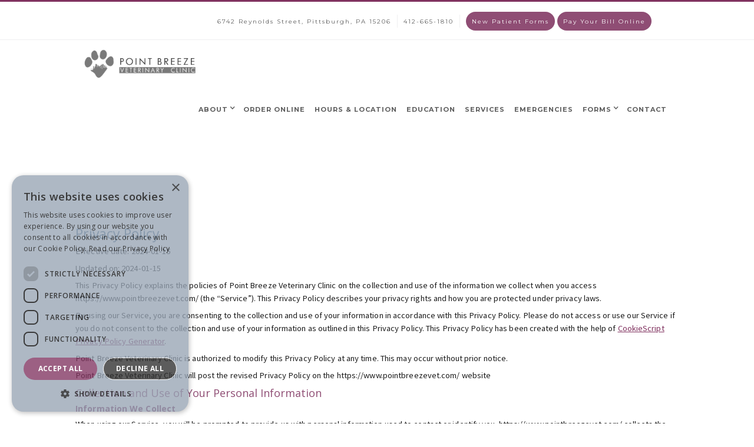

--- FILE ---
content_type: text/html
request_url: https://www.pointbreezevet.com/privacy-policy
body_size: 6748
content:
<!DOCTYPE html><!-- Last Published: Mon Jun 16 2025 22:26:30 GMT+0000 (Coordinated Universal Time) --><html data-wf-domain="www.pointbreezevet.com" data-wf-page="65a530afee36d93430a9a8fc" data-wf-site="5a3abaf58ca2690001b7c7b0" lang="en"><head><meta charset="utf-8"/><title>Privacy Policy | Point Breeze Veterinary Clinic</title><meta content="Privacy Policy | Point Breeze Veterinary Clinic" property="og:title"/><meta content="Privacy Policy | Point Breeze Veterinary Clinic" property="twitter:title"/><meta content="width=device-width, initial-scale=1" name="viewport"/><meta content="noindex" name="robots"/><link href="https://cdn.prod.website-files.com/5a3abaf58ca2690001b7c7b0/css/point-breeze-vet.shared.8abd62e1a.css" rel="stylesheet" type="text/css"/><link href="https://fonts.googleapis.com" rel="preconnect"/><link href="https://fonts.gstatic.com" rel="preconnect" crossorigin="anonymous"/><script src="https://ajax.googleapis.com/ajax/libs/webfont/1.6.26/webfont.js" type="text/javascript"></script><script type="text/javascript">WebFont.load({  google: {    families: ["Open Sans:300,300italic,400,400italic,600,600italic,700,700italic,800,800italic","Montserrat:100,100italic,200,200italic,300,300italic,400,400italic,500,500italic,600,600italic,700,700italic,800,800italic,900,900italic","Source Sans Pro:200,200italic,300,300italic,regular,italic,600,600italic,700,700italic,900,900italic"]  }});</script><script type="text/javascript">!function(o,c){var n=c.documentElement,t=" w-mod-";n.className+=t+"js",("ontouchstart"in o||o.DocumentTouch&&c instanceof DocumentTouch)&&(n.className+=t+"touch")}(window,document);</script><link href="https://cdn.prod.website-files.com/5a3abaf58ca2690001b7c7b0/5e6e2b9e1489078457cb4576_PB%20Favicon.png" rel="shortcut icon" type="image/x-icon"/><link href="https://cdn.prod.website-files.com/5a3abaf58ca2690001b7c7b0/5e6e2ba275d1ae5a2ea1026b_PB%20Webclip.png" rel="apple-touch-icon"/><!-- Begin CookieScript -->
<script type="text/javascript" charset="UTF-8" src="//cdn.cookie-script.com/s/ed77dcf41d8cce5c22fe36b886ba38c9.js"></script>


<!-- Google tag (gtag.js) -->
<script async src="https://www.googletagmanager.com/gtag/js?id=G-6R1529T8Y4"></script>
<script>
  window.dataLayer = window.dataLayer || [];
  function gtag(){dataLayer.push(arguments);}
  gtag('js', new Date());

  gtag('config', 'G-6R1529T8Y4');
</script></head><body><div class="page-wrapper"><div id="Top" data-ix="show-side-menu-tab-on-scroll" class="navbar-1"><div class="top-of-navbar w-hidden-small w-hidden-tiny"><div class="container w-container"><div class="top-of-menu-bar"><div class="top-of-menu-item"><div class="top-menu-text-box"><a href="mailto:sales@yourwebsite.com?subject=Property%20Inquiry" class="top-menu-text">6742 Reynolds Street, Pittsburgh, PA 15206</a></div><div class="top-menu-text-box"><a href="tel:412-665-1810" class="top-menu-text">412-665-1810</a></div><div class="top-menu-text-box no-right-border bill-pay"><a href="https://form.jotform.com/212985240848060" target="_blank" class="top-menu-text bill">New Patient Forms</a></div><div class="top-menu-text-box no-right-border bill-pay"><a href="https://ww2.payerexpress.com/ebp/PBVC/" target="_blank" class="top-menu-text bill">Pay Your Bill Online</a></div></div></div></div></div><div data-collapse="medium" data-animation="default" data-duration="400" data-easing="ease" data-easing2="ease" role="banner" class="navbar w-nav"><div class="navbar-container w-container"><a href="/" class="brand w-nav-brand"><img src="https://cdn.prod.website-files.com/5a3abaf58ca2690001b7c7b0/5a3abb6f0ce8ec0001c0e4be_pbvc-logo-350px-2.webp" width="200" alt="Point Breeze Veterinary Clinic" sizes="(max-width: 479px) 84vw, 200px" srcset="https://cdn.prod.website-files.com/5a3abaf58ca2690001b7c7b0/5a3abb6f0ce8ec0001c0e4be_pbvc-logo-350px-2-p-500.png 500w, https://cdn.prod.website-files.com/5a3abaf58ca2690001b7c7b0/5a3abb6f0ce8ec0001c0e4be_pbvc-logo-350px-2-p-800.webp 800w, https://cdn.prod.website-files.com/5a3abaf58ca2690001b7c7b0/5a3abb6f0ce8ec0001c0e4be_pbvc-logo-350px-2-p-1080.webp 1080w, https://cdn.prod.website-files.com/5a3abaf58ca2690001b7c7b0/5a3abb6f0ce8ec0001c0e4be_pbvc-logo-350px-2.webp 2077w"/></a><nav role="navigation" class="nav-menu w-nav-menu"><div class="nav-link notop"><div class="top-menu-text-box no-right-border bill-pay mbile"><a href="https://form.jotform.com/212985240848060" target="_blank" class="top-menu-text bill">NEW PATIENT FORMS</a></div></div><div class="nav-link notop"><div class="top-menu-text-box no-right-border bill-pay mbile"><a href="https://ww2.payerexpress.com/ebp/PBVC/" target="_blank" class="top-menu-text bill">Pay Your Bill Online</a></div></div><div data-hover="true" data-delay="0" class="dropdown-2 w-dropdown"><div class="nav-link drop w-dropdown-toggle"><div class="icon w-icon-dropdown-toggle"></div><div>About</div></div><nav class="dropdown-list-3 w-dropdown-list"><a href="/about/about-point-breeze-vet" class="nav-link droppy w-dropdown-link">About Us</a><a href="/about/point-2" class="nav-link droppy w-dropdown-link">Point 2</a><a href="/about/reviews" class="nav-link droppy w-dropdown-link">Reviews</a></nav></div><a href="/order-online" class="nav-link w-nav-link">Order Online</a><a href="/hours" class="nav-link w-nav-link">hours &amp; location</a><a href="/doc-hub" class="nav-link w-nav-link">education</a><a href="/services" class="nav-link w-nav-link">services</a><a href="/emergencies" class="nav-link w-nav-link">Emergencies</a><div data-hover="true" data-delay="0" class="dropdown-2 w-dropdown"><div class="nav-link drop w-dropdown-toggle"><div class="icon w-icon-dropdown-toggle"></div><div>forms</div></div><nav class="dropdown-list-2 w-dropdown-list"><a href="https://form.jotform.com/210694669465065" target="_blank" class="nav-link droppy w-dropdown-link">New Patient Welcome Form</a><a href="https://bit.ly/36gDYlb" class="nav-link droppy w-dropdown-link">Appointment checklist</a><a href="https://form.jotform.com/223255951103045" target="_blank" class="nav-link droppy w-dropdown-link">Anesthesia consent form</a><a href="https://form.jotform.com/223284691921056" target="_blank" class="nav-link droppy w-dropdown-link">Hospitalization Consent Form</a><a href="https://form.jotform.com/212985240848060" target="_blank" class="nav-link droppy w-dropdown-link">New client request form</a><a href="https://form.jotform.com/210986419054056" target="_blank" class="nav-link droppy w-dropdown-link">Elyse Herbalism intake form</a></nav></div><a href="/contact-us" class="nav-link w-nav-link">contact</a></nav><div class="social-icons-container w-hidden-main w-hidden-medium w-hidden-small w-hidden-tiny"><a href="#" class="social-icon-box w-inline-block"><img src="https://cdn.prod.website-files.com/5a3abaf58ca2690001b7c7b0/5a3abaf58ca2690001b7c8dc_Facebook-icon.webp" width="15" alt=""/></a><a href="#" class="social-icon-box w-inline-block"><img src="https://cdn.prod.website-files.com/5a3abaf58ca2690001b7c7b0/5a3abaf58ca2690001b7c894_Twitter-icon.webp" width="15" alt=""/></a><a href="#" class="social-icon-box w-inline-block"><img src="https://cdn.prod.website-files.com/5a3abaf58ca2690001b7c7b0/5a3abaf58ca2690001b7c8d2_Google-plus-icon.webp" width="21" alt=""/></a><a href="#" class="social-icon-box w-inline-block"><img src="https://cdn.prod.website-files.com/5a3abaf58ca2690001b7c7b0/5a3abaf58ca2690001b7c8bd_Youtube-icon.webp" width="21" alt=""/></a><a href="#" class="social-icon-box w-inline-block"><img src="https://cdn.prod.website-files.com/5a3abaf58ca2690001b7c7b0/5a3abaf58ca2690001b7c8c2_Linkedin-icon.webp" width="20" alt=""/></a></div><div class="menu-button w-nav-button"><div class="burger-menu w-icon-nav-menu"></div></div></div></div></div><main class="main-wrapper"><section class="section_privacy"><div class="padding-global"><div class="container-medium"><div class="padding-section-large"><div class="cookiescript_embed w-embed w-script"><h1>Privacy Policy</h1>
<p>Effective date: 2024-01-15</p>
<p>Updated on: 2024-01-15</p>
<p>
  This Privacy Policy explains the policies of Point Breeze Veterinary Clinic on the collection 
and use of the information we collect when you access https://www.pointbreezevet.com/ (the “Service”). This Privacy Policy describes your 
privacy rights and how you are protected under privacy laws.</p>
<p>
  By using our Service, you are consenting to the collection and use of your information in accordance
    with this Privacy Policy. Please do not access or use our Service if you do not consent to the collection
    and use of your information as outlined in this Privacy Policy. This Privacy Policy has been created with
    the help of <a target="_blank" href="https://cookie-script.com/privacy-policy-generator">CookieScript Privacy Policy Generator</a>.</p>
<p>Point Breeze Veterinary Clinic is authorized to modify this Privacy Policy at any time.
This may occur without prior notice.</p>
<p>
  Point Breeze Veterinary Clinic will post the revised Privacy Policy on the https://www.pointbreezevet.com/ website</p>

    <h3>Collection and Use of Your Personal Information</h3>
    <h4>Information We Collect</h4>
    <p>
      When using our Service, you will be prompted to provide us with personal information used to
contact or identify you. https://www.pointbreezevet.com/ collects the following information:    </p>

    <ul>
                    <li>Usage Data</li>
                    <li>Mobile Number</li>
                    <li>Email</li>
                    <li>Name</li>
            </ul>

            <p>Usage Data includes the following:</p>
        <ul>
            <li>Internet Protocol (IP) address of computers accessing the site</li>
            <li>Web page requests</li>
            <li>Referring web pages</li>
            <li>Browser used to access site</li>
            <li>Time and date of access</li>
        </ul>
    
    <h4>How We Collect Information</h4>
    <p>
      https://www.pointbreezevet.com/ collects and receives information from you in the following manner:    </p>
    <ul>
                <li>When you fill a registration form or otherwise submit your personal information.</li>
                <li>From external, public sources.</li>
                <li>When you interact with our Service.</li>
          </ul>
    <p>
      Your information will be stored for up to 365 days after it is
no longer required to provide you the services. Your information may be retained for longer periods for
reporting or record- keeping in accordance with applicable laws. Information which does not identify you
personally may be stored indefinitely.    </p>

            <h4>How We Use Your Information</h4>
        <p>
          https://www.pointbreezevet.com/ may use your information for the following purposes:        </p>
        <ul>
                        <li><b>Providing and maintaining our Service,</b> as well as monitoring the usage of our Service.</li>
                        <li><b>For other purposes.</b> Point Breeze Veterinary Clinic will use your information for data analysis to identify usage
trends or determine the effective of our marketing campaigns when reasonable. We will use
your information to evaluate and improve our Service, products, services, and marketing efforts.</li>
                        <li><b>To contact you.</b> Point Breeze Veterinary Clinic will contact you by email, phone, SMS, or another form of
electronic communication related to the functions, products, services, or security updates when
necessary or reasonable.</li>
                        <li><b>Marketing and promotional initiatives.</b> Point Breeze Veterinary Clinic will use non-specific information gathered
from you in order to improve our marketing efforts.</li>
                  </ul>
    
            <h4>How We Share Your Information</h4>
        <p>
          Point Breeze Veterinary Clinic will share your information, when applicable, in the following situations:        </p>
        <ul>
                      <li><b>With your consent.</b> Point Breeze Veterinary Clinic will share your information for any purpose with your explicit
consent.</li>
                  </ul>
    
    <h4>Third-party Sharing</h4>
            <p>
          Any third party we share your information with must disclose the purpose for which they intend to use
your information. They must retain your information only for the duration disclosed when requesting or
receiving said information. The third-party service provider must not further collect, sell, or use your
personal information except as necessary to perform the specified purpose.        </p>
        <p>Your information may be shared to a third-party for reasons including:</p>
        <ul>
                      <li><b>Analytics information.</b> Your information might be shared with online
analytics tools in order to track and analyse website traffic.</li>
                  </ul>
        <p>
          If you choose to provide such information during registration or 
otherwise, you are giving Point Breeze Veterinary Clinic permission to use, share, and store that information in a manner consistent with 
this Privacy Policy.        </p>
    
    <p>Your information may be disclosed for additional reasons, including:</p>
    <ul>
        <li>Complying with applicable laws, regulations, or court orders.</li>
        <li>Responding to claims that your use of our Service violates third-party rights.</li>
        <li>Enforcing agreements you make with us, including this Privacy Policy.</li>
    </ul>

    <h4>Cookies</h4>
    <p>
        Cookies are small text files that are placed on your computer by websites that you visit. Websites use
cookies to help users navigate efficiently and perform certain functions. Cookies that are required for
the website to operate properly are allowed to be set without your permission. All other cookies need
to be approved before they can be set in the browser.    </p>
    <ul>
              <li><b>Strictly necessary cookies.</b> Strictly necessary cookies allow core website functionality such as
user login and account management. The website cannot be used properly without strictly necessary cookies.</li>
              <li><b>Functionality cookies.</b> Functionality cookies are used to remember visitor information on the
website, eg. language, timezone, enhanced content.</li>
              <li><b>Unclassified cookies.</b> Unclassified cookies are cookies that do not belong to any other category
or are in the process of categorization.</li>
              <li><b>Targeting cookies.</b> Targeting cookies are used to identify visitors between different websites, eg. content partners, banner networks. Those cookies may be used by companies to build a profile
of visitor interests or show relevant ads on other websites.</li>
              <li><b>Performance cookies.</b> Performance cookies are used to see how visitors use the website, eg.
analytics cookies. Those cookies cannot be used to directly identify a certain visitor.</li>
          </ul>

            <div class="cookie-report-container">
            <p data-cookiereport="true">
                You can change your consent to cookie usage below.            </p>
            <script
                type="text/javascript"
                charset="UTF-8"
                data-cookiescriptreport="report"
                data-cs-lang="en"
                src="//report.cookie-script.com/r/ed77dcf41d8cce5c22fe36b886ba38c9.js"
            >
            </script>
        </div>
    
    <h4>Security</h4>
    <p>
      Your information’s security is important to us. https://www.pointbreezevet.com/ 
utilizes a range of security measures to prevent the misuse, loss, or alteration of the information you have given us. 
However, because we cannot guarantee the security of the information you provide us, you must access our service at your
own risk.    </p>
    <p>
      Point Breeze Veterinary Clinic is not responsible for the performance of websites 
operated by third parties or your interactions with them. When you leave this website, we recommend you review the 
privacy practices of other websites you interact with and determine the adequacy of those practices.    </p>

    <h4>Contact Us</h4>
    <p>For any questions, please contact us through the following methods:</p>
    <p>Name: Point Breeze Veterinary Clinic</p>
    <p>Address: 6742 Reynolds St Pittsburgh PA USA 15206</p>
    <p>Email: drsberger@gmail.com</p>
    <p>Website: https://www.pointbreezevet.com/</p>
            <p>Phone: (412) 665-1810</p></div></div></div></div></section></main><div data-ix="hide-fixed-contact-form-on-scroll" class="footer"><div class="container w-container"><div class="flex-grid"><div class="footer-column _40-percent"><div class="title-box"><div class="title">About PBVC</div></div><p>Our dedicated staff is educated and experienced in giving the best care for your pet, and we always offer our services in a professional and friendly manner. You can rest assured that you and your furry friends will be well taken care of at PBVC.</p><div class="footer-contact-item w-clearfix"><div class="footer-contat-icon"><img src="https://cdn.prod.website-files.com/5a3abaf58ca2690001b7c7b0/5a3abaf58ca2690001b7c864_Cellphone.png" width="16" alt="Phone Icon"/></div><div class="footer-contact-text"><p><a href="tel:412-665-1810">412-665-1810</a></p></div></div><div class="footer-contact-item w-clearfix"><div class="footer-contat-icon"><img src="https://cdn.prod.website-files.com/5a3abaf58ca2690001b7c7b0/5a3abaf58ca2690001b7c86e_Email.webp" width="18" alt="Mail Icon"/></div><div class="footer-contact-text"><p><a href="mailto:pointbreezevet@gmail.com">pointbreezevet@gmail.com</a></p></div></div><div class="footer-contact-item w-clearfix"><div class="footer-contat-icon"><img src="https://cdn.prod.website-files.com/5a3abaf58ca2690001b7c7b0/5a3abaf58ca2690001b7c7f4_Pin%20(1).webp" width="15" alt="Location Icon"/></div><div class="footer-contact-text"><p class="paragraph">6742 Reynolds Street<br/>Pittsburgh, PA 15206</p></div></div></div><div class="footer-column"><div class="title-box"><div class="title"><em class="italic-text">Hours</em></div></div><p class="w-clearfix">Monday: <span class="text-span">8:00AM - 7:00PM</span><br/>Tuesday: <span class="text-span-2">8:00AM - 6:30PM</span><br/>Wednesday: <span class="text-span-3">8:00AM - 6:30PM</span><br/>Thursday: <span class="text-span-4">8:00AM - 6:30PM</span><br/>Friday: <span class="text-span-5">8:00AM - 6:00PM</span><br/>Saturday: <span class="text-span-5">9:00AM - 12:00PM</span><br/>Sunday: <span class="text-span-7">Closed<br/></span></p></div><div class="footer-column left-padding"><div class="title-box"><div class="title">Navigation</div></div><a href="/" class="footer-link">Home</a><a href="/hours" class="footer-link">Hours &amp; Location</a><a href="/about/about-point-breeze-vet" class="footer-link">About Us</a><a href="/services" class="footer-link">Services</a><a href="/contact-us" class="footer-link">Contact</a></div><div class="footer-column"><div class="title-box _0"><div class="title">Testimonials</div><div class="div-block w-clearfix"><p class="paragraph medium test">&quot;The team at PBVC is amazing! Our dog actually loves going to the vet because of how kind they all are.&quot;</p><p class="paragraph medium test">-Evelyn W.</p></div><div class="div-block w-clearfix"><p class="paragraph medium test">&quot;My family has been taking many pets to PBVC for years. They are truly the most caring and comprehensive veterinary clinic in Pittsburgh&quot;</p><p class="paragraph medium test">-Molly S.</p></div></div></div></div><div class="social-media-div"><a href="https://www.facebook.com/PointBreezeVet/" target="_blank" class="social-media facebook w-inline-block"></a><a href="https://twitter.com/pointbreezevet?lang=en" target="_blank" class="social-media twitter w-inline-block"></a><a href="https://www.instagram.com/explore/locations/42469270/point-breeze-veterinary-clinic-inc/" target="_blank" class="social-media insta w-inline-block"></a></div></div><div class="credits-section"><div class="credits-wrapper w-container"><div class="credits-container"><div class="credits-text-box"><div class="credits-box"><div class="credits-link-box"><div class="html-embed w-embed w-script">Copyright <script>new Date().getFullYear()>2015&&document.write(new Date().getFullYear());</script>Point Breeze Veterinary Clinic&#169;</div><div class="mini-title copy">All rights reserved | Website by <a href="https://www.letsrefresh.io/" target="_blank">Refresh.</a></div></div></div></div><div class="social-icons-container on-footer w-hidden-main w-hidden-medium w-hidden-small w-hidden-tiny"><a href="#" class="social-icon-box w-inline-block"><img src="https://cdn.prod.website-files.com/5a3abaf58ca2690001b7c7b0/5a3abaf58ca2690001b7c8dc_Facebook-icon.webp" width="15" alt=""/></a><a href="#" class="social-icon-box w-inline-block"><img src="https://cdn.prod.website-files.com/5a3abaf58ca2690001b7c7b0/5a3abaf58ca2690001b7c894_Twitter-icon.webp" width="15" alt=""/></a><a href="#" class="social-icon-box w-inline-block"><img src="https://cdn.prod.website-files.com/5a3abaf58ca2690001b7c7b0/5a3abaf58ca2690001b7c8d2_Google-plus-icon.webp" width="21" alt=""/></a><a href="#" class="social-icon-box w-inline-block"><img src="https://cdn.prod.website-files.com/5a3abaf58ca2690001b7c7b0/5a3abaf58ca2690001b7c8bd_Youtube-icon.webp" width="21" alt=""/></a><a href="#" class="social-icon-box w-inline-block"><img src="https://cdn.prod.website-files.com/5a3abaf58ca2690001b7c7b0/5a3abaf58ca2690001b7c8c2_Linkedin-icon.webp" width="20" alt=""/></a></div></div></div></div></div></div><script src="https://d3e54v103j8qbb.cloudfront.net/js/jquery-3.5.1.min.dc5e7f18c8.js?site=5a3abaf58ca2690001b7c7b0" type="text/javascript" integrity="sha256-9/aliU8dGd2tb6OSsuzixeV4y/faTqgFtohetphbbj0=" crossorigin="anonymous"></script><script src="https://cdn.prod.website-files.com/5a3abaf58ca2690001b7c7b0/js/point-breeze-vet.schunk.4e4aeaf9817fdc08.js" type="text/javascript"></script><script src="https://cdn.prod.website-files.com/5a3abaf58ca2690001b7c7b0/js/point-breeze-vet.schunk.e6a261b7d345c247.js" type="text/javascript"></script><script src="https://cdn.prod.website-files.com/5a3abaf58ca2690001b7c7b0/js/point-breeze-vet.ef44dc75.fe138f725f537678.js" type="text/javascript"></script></body></html>

--- FILE ---
content_type: text/css
request_url: https://cdn.prod.website-files.com/5a3abaf58ca2690001b7c7b0/css/point-breeze-vet.shared.8abd62e1a.css
body_size: 17490
content:
html {
  -webkit-text-size-adjust: 100%;
  -ms-text-size-adjust: 100%;
  font-family: sans-serif;
}

body {
  margin: 0;
}

article, aside, details, figcaption, figure, footer, header, hgroup, main, menu, nav, section, summary {
  display: block;
}

audio, canvas, progress, video {
  vertical-align: baseline;
  display: inline-block;
}

audio:not([controls]) {
  height: 0;
  display: none;
}

[hidden], template {
  display: none;
}

a {
  background-color: #0000;
}

a:active, a:hover {
  outline: 0;
}

abbr[title] {
  border-bottom: 1px dotted;
}

b, strong {
  font-weight: bold;
}

dfn {
  font-style: italic;
}

h1 {
  margin: .67em 0;
  font-size: 2em;
}

mark {
  color: #000;
  background: #ff0;
}

small {
  font-size: 80%;
}

sub, sup {
  vertical-align: baseline;
  font-size: 75%;
  line-height: 0;
  position: relative;
}

sup {
  top: -.5em;
}

sub {
  bottom: -.25em;
}

img {
  border: 0;
}

svg:not(:root) {
  overflow: hidden;
}

hr {
  box-sizing: content-box;
  height: 0;
}

pre {
  overflow: auto;
}

code, kbd, pre, samp {
  font-family: monospace;
  font-size: 1em;
}

button, input, optgroup, select, textarea {
  color: inherit;
  font: inherit;
  margin: 0;
}

button {
  overflow: visible;
}

button, select {
  text-transform: none;
}

button, html input[type="button"], input[type="reset"] {
  -webkit-appearance: button;
  cursor: pointer;
}

button[disabled], html input[disabled] {
  cursor: default;
}

button::-moz-focus-inner, input::-moz-focus-inner {
  border: 0;
  padding: 0;
}

input {
  line-height: normal;
}

input[type="checkbox"], input[type="radio"] {
  box-sizing: border-box;
  padding: 0;
}

input[type="number"]::-webkit-inner-spin-button, input[type="number"]::-webkit-outer-spin-button {
  height: auto;
}

input[type="search"] {
  -webkit-appearance: none;
}

input[type="search"]::-webkit-search-cancel-button, input[type="search"]::-webkit-search-decoration {
  -webkit-appearance: none;
}

legend {
  border: 0;
  padding: 0;
}

textarea {
  overflow: auto;
}

optgroup {
  font-weight: bold;
}

table {
  border-collapse: collapse;
  border-spacing: 0;
}

td, th {
  padding: 0;
}

@font-face {
  font-family: webflow-icons;
  src: url("[data-uri]") format("truetype");
  font-weight: normal;
  font-style: normal;
}

[class^="w-icon-"], [class*=" w-icon-"] {
  speak: none;
  font-variant: normal;
  text-transform: none;
  -webkit-font-smoothing: antialiased;
  -moz-osx-font-smoothing: grayscale;
  font-style: normal;
  font-weight: normal;
  line-height: 1;
  font-family: webflow-icons !important;
}

.w-icon-slider-right:before {
  content: "";
}

.w-icon-slider-left:before {
  content: "";
}

.w-icon-nav-menu:before {
  content: "";
}

.w-icon-arrow-down:before, .w-icon-dropdown-toggle:before {
  content: "";
}

.w-icon-file-upload-remove:before {
  content: "";
}

.w-icon-file-upload-icon:before {
  content: "";
}

* {
  box-sizing: border-box;
}

html {
  height: 100%;
}

body {
  color: #333;
  background-color: #fff;
  min-height: 100%;
  margin: 0;
  font-family: Arial, sans-serif;
  font-size: 14px;
  line-height: 20px;
}

img {
  vertical-align: middle;
  max-width: 100%;
  display: inline-block;
}

html.w-mod-touch * {
  background-attachment: scroll !important;
}

.w-block {
  display: block;
}

.w-inline-block {
  max-width: 100%;
  display: inline-block;
}

.w-clearfix:before, .w-clearfix:after {
  content: " ";
  grid-area: 1 / 1 / 2 / 2;
  display: table;
}

.w-clearfix:after {
  clear: both;
}

.w-hidden {
  display: none;
}

.w-button {
  color: #fff;
  line-height: inherit;
  cursor: pointer;
  background-color: #3898ec;
  border: 0;
  border-radius: 0;
  padding: 9px 15px;
  text-decoration: none;
  display: inline-block;
}

input.w-button {
  -webkit-appearance: button;
}

html[data-w-dynpage] [data-w-cloak] {
  color: #0000 !important;
}

.w-code-block {
  margin: unset;
}

pre.w-code-block code {
  all: inherit;
}

.w-optimization {
  display: contents;
}

.w-webflow-badge, .w-webflow-badge > img {
  box-sizing: unset;
  width: unset;
  height: unset;
  max-height: unset;
  max-width: unset;
  min-height: unset;
  min-width: unset;
  margin: unset;
  padding: unset;
  float: unset;
  clear: unset;
  border: unset;
  border-radius: unset;
  background: unset;
  background-image: unset;
  background-position: unset;
  background-size: unset;
  background-repeat: unset;
  background-origin: unset;
  background-clip: unset;
  background-attachment: unset;
  background-color: unset;
  box-shadow: unset;
  transform: unset;
  direction: unset;
  font-family: unset;
  font-weight: unset;
  color: unset;
  font-size: unset;
  line-height: unset;
  font-style: unset;
  font-variant: unset;
  text-align: unset;
  letter-spacing: unset;
  -webkit-text-decoration: unset;
  text-decoration: unset;
  text-indent: unset;
  text-transform: unset;
  list-style-type: unset;
  text-shadow: unset;
  vertical-align: unset;
  cursor: unset;
  white-space: unset;
  word-break: unset;
  word-spacing: unset;
  word-wrap: unset;
  transition: unset;
}

.w-webflow-badge {
  white-space: nowrap;
  cursor: pointer;
  box-shadow: 0 0 0 1px #0000001a, 0 1px 3px #0000001a;
  visibility: visible !important;
  opacity: 1 !important;
  z-index: 2147483647 !important;
  color: #aaadb0 !important;
  overflow: unset !important;
  background-color: #fff !important;
  border-radius: 3px !important;
  width: auto !important;
  height: auto !important;
  margin: 0 !important;
  padding: 6px !important;
  font-size: 12px !important;
  line-height: 14px !important;
  text-decoration: none !important;
  display: inline-block !important;
  position: fixed !important;
  inset: auto 12px 12px auto !important;
  transform: none !important;
}

.w-webflow-badge > img {
  position: unset;
  visibility: unset !important;
  opacity: 1 !important;
  vertical-align: middle !important;
  display: inline-block !important;
}

h1, h2, h3, h4, h5, h6 {
  margin-bottom: 10px;
  font-weight: bold;
}

h1 {
  margin-top: 20px;
  font-size: 38px;
  line-height: 44px;
}

h2 {
  margin-top: 20px;
  font-size: 32px;
  line-height: 36px;
}

h3 {
  margin-top: 20px;
  font-size: 24px;
  line-height: 30px;
}

h4 {
  margin-top: 10px;
  font-size: 18px;
  line-height: 24px;
}

h5 {
  margin-top: 10px;
  font-size: 14px;
  line-height: 20px;
}

h6 {
  margin-top: 10px;
  font-size: 12px;
  line-height: 18px;
}

p {
  margin-top: 0;
  margin-bottom: 10px;
}

blockquote {
  border-left: 5px solid #e2e2e2;
  margin: 0 0 10px;
  padding: 10px 20px;
  font-size: 18px;
  line-height: 22px;
}

figure {
  margin: 0 0 10px;
}

figcaption {
  text-align: center;
  margin-top: 5px;
}

ul, ol {
  margin-top: 0;
  margin-bottom: 10px;
  padding-left: 40px;
}

.w-list-unstyled {
  padding-left: 0;
  list-style: none;
}

.w-embed:before, .w-embed:after {
  content: " ";
  grid-area: 1 / 1 / 2 / 2;
  display: table;
}

.w-embed:after {
  clear: both;
}

.w-video {
  width: 100%;
  padding: 0;
  position: relative;
}

.w-video iframe, .w-video object, .w-video embed {
  border: none;
  width: 100%;
  height: 100%;
  position: absolute;
  top: 0;
  left: 0;
}

fieldset {
  border: 0;
  margin: 0;
  padding: 0;
}

button, [type="button"], [type="reset"] {
  cursor: pointer;
  -webkit-appearance: button;
  border: 0;
}

.w-form {
  margin: 0 0 15px;
}

.w-form-done {
  text-align: center;
  background-color: #ddd;
  padding: 20px;
  display: none;
}

.w-form-fail {
  background-color: #ffdede;
  margin-top: 10px;
  padding: 10px;
  display: none;
}

label {
  margin-bottom: 5px;
  font-weight: bold;
  display: block;
}

.w-input, .w-select {
  color: #333;
  vertical-align: middle;
  background-color: #fff;
  border: 1px solid #ccc;
  width: 100%;
  height: 38px;
  margin-bottom: 10px;
  padding: 8px 12px;
  font-size: 14px;
  line-height: 1.42857;
  display: block;
}

.w-input::placeholder, .w-select::placeholder {
  color: #999;
}

.w-input:focus, .w-select:focus {
  border-color: #3898ec;
  outline: 0;
}

.w-input[disabled], .w-select[disabled], .w-input[readonly], .w-select[readonly], fieldset[disabled] .w-input, fieldset[disabled] .w-select {
  cursor: not-allowed;
}

.w-input[disabled]:not(.w-input-disabled), .w-select[disabled]:not(.w-input-disabled), .w-input[readonly], .w-select[readonly], fieldset[disabled]:not(.w-input-disabled) .w-input, fieldset[disabled]:not(.w-input-disabled) .w-select {
  background-color: #eee;
}

textarea.w-input, textarea.w-select {
  height: auto;
}

.w-select {
  background-color: #f3f3f3;
}

.w-select[multiple] {
  height: auto;
}

.w-form-label {
  cursor: pointer;
  margin-bottom: 0;
  font-weight: normal;
  display: inline-block;
}

.w-radio {
  margin-bottom: 5px;
  padding-left: 20px;
  display: block;
}

.w-radio:before, .w-radio:after {
  content: " ";
  grid-area: 1 / 1 / 2 / 2;
  display: table;
}

.w-radio:after {
  clear: both;
}

.w-radio-input {
  float: left;
  margin: 3px 0 0 -20px;
  line-height: normal;
}

.w-file-upload {
  margin-bottom: 10px;
  display: block;
}

.w-file-upload-input {
  opacity: 0;
  z-index: -100;
  width: .1px;
  height: .1px;
  position: absolute;
  overflow: hidden;
}

.w-file-upload-default, .w-file-upload-uploading, .w-file-upload-success {
  color: #333;
  display: inline-block;
}

.w-file-upload-error {
  margin-top: 10px;
  display: block;
}

.w-file-upload-default.w-hidden, .w-file-upload-uploading.w-hidden, .w-file-upload-error.w-hidden, .w-file-upload-success.w-hidden {
  display: none;
}

.w-file-upload-uploading-btn {
  cursor: pointer;
  background-color: #fafafa;
  border: 1px solid #ccc;
  margin: 0;
  padding: 8px 12px;
  font-size: 14px;
  font-weight: normal;
  display: flex;
}

.w-file-upload-file {
  background-color: #fafafa;
  border: 1px solid #ccc;
  flex-grow: 1;
  justify-content: space-between;
  margin: 0;
  padding: 8px 9px 8px 11px;
  display: flex;
}

.w-file-upload-file-name {
  font-size: 14px;
  font-weight: normal;
  display: block;
}

.w-file-remove-link {
  cursor: pointer;
  width: auto;
  height: auto;
  margin-top: 3px;
  margin-left: 10px;
  padding: 3px;
  display: block;
}

.w-icon-file-upload-remove {
  margin: auto;
  font-size: 10px;
}

.w-file-upload-error-msg {
  color: #ea384c;
  padding: 2px 0;
  display: inline-block;
}

.w-file-upload-info {
  padding: 0 12px;
  line-height: 38px;
  display: inline-block;
}

.w-file-upload-label {
  cursor: pointer;
  background-color: #fafafa;
  border: 1px solid #ccc;
  margin: 0;
  padding: 8px 12px;
  font-size: 14px;
  font-weight: normal;
  display: inline-block;
}

.w-icon-file-upload-icon, .w-icon-file-upload-uploading {
  width: 20px;
  margin-right: 8px;
  display: inline-block;
}

.w-icon-file-upload-uploading {
  height: 20px;
}

.w-container {
  max-width: 940px;
  margin-left: auto;
  margin-right: auto;
}

.w-container:before, .w-container:after {
  content: " ";
  grid-area: 1 / 1 / 2 / 2;
  display: table;
}

.w-container:after {
  clear: both;
}

.w-container .w-row {
  margin-left: -10px;
  margin-right: -10px;
}

.w-row:before, .w-row:after {
  content: " ";
  grid-area: 1 / 1 / 2 / 2;
  display: table;
}

.w-row:after {
  clear: both;
}

.w-row .w-row {
  margin-left: 0;
  margin-right: 0;
}

.w-col {
  float: left;
  width: 100%;
  min-height: 1px;
  padding-left: 10px;
  padding-right: 10px;
  position: relative;
}

.w-col .w-col {
  padding-left: 0;
  padding-right: 0;
}

.w-col-1 {
  width: 8.33333%;
}

.w-col-2 {
  width: 16.6667%;
}

.w-col-3 {
  width: 25%;
}

.w-col-4 {
  width: 33.3333%;
}

.w-col-5 {
  width: 41.6667%;
}

.w-col-6 {
  width: 50%;
}

.w-col-7 {
  width: 58.3333%;
}

.w-col-8 {
  width: 66.6667%;
}

.w-col-9 {
  width: 75%;
}

.w-col-10 {
  width: 83.3333%;
}

.w-col-11 {
  width: 91.6667%;
}

.w-col-12 {
  width: 100%;
}

.w-hidden-main {
  display: none !important;
}

@media screen and (max-width: 991px) {
  .w-container {
    max-width: 728px;
  }

  .w-hidden-main {
    display: inherit !important;
  }

  .w-hidden-medium {
    display: none !important;
  }

  .w-col-medium-1 {
    width: 8.33333%;
  }

  .w-col-medium-2 {
    width: 16.6667%;
  }

  .w-col-medium-3 {
    width: 25%;
  }

  .w-col-medium-4 {
    width: 33.3333%;
  }

  .w-col-medium-5 {
    width: 41.6667%;
  }

  .w-col-medium-6 {
    width: 50%;
  }

  .w-col-medium-7 {
    width: 58.3333%;
  }

  .w-col-medium-8 {
    width: 66.6667%;
  }

  .w-col-medium-9 {
    width: 75%;
  }

  .w-col-medium-10 {
    width: 83.3333%;
  }

  .w-col-medium-11 {
    width: 91.6667%;
  }

  .w-col-medium-12 {
    width: 100%;
  }

  .w-col-stack {
    width: 100%;
    left: auto;
    right: auto;
  }
}

@media screen and (max-width: 767px) {
  .w-hidden-main, .w-hidden-medium {
    display: inherit !important;
  }

  .w-hidden-small {
    display: none !important;
  }

  .w-row, .w-container .w-row {
    margin-left: 0;
    margin-right: 0;
  }

  .w-col {
    width: 100%;
    left: auto;
    right: auto;
  }

  .w-col-small-1 {
    width: 8.33333%;
  }

  .w-col-small-2 {
    width: 16.6667%;
  }

  .w-col-small-3 {
    width: 25%;
  }

  .w-col-small-4 {
    width: 33.3333%;
  }

  .w-col-small-5 {
    width: 41.6667%;
  }

  .w-col-small-6 {
    width: 50%;
  }

  .w-col-small-7 {
    width: 58.3333%;
  }

  .w-col-small-8 {
    width: 66.6667%;
  }

  .w-col-small-9 {
    width: 75%;
  }

  .w-col-small-10 {
    width: 83.3333%;
  }

  .w-col-small-11 {
    width: 91.6667%;
  }

  .w-col-small-12 {
    width: 100%;
  }
}

@media screen and (max-width: 479px) {
  .w-container {
    max-width: none;
  }

  .w-hidden-main, .w-hidden-medium, .w-hidden-small {
    display: inherit !important;
  }

  .w-hidden-tiny {
    display: none !important;
  }

  .w-col {
    width: 100%;
  }

  .w-col-tiny-1 {
    width: 8.33333%;
  }

  .w-col-tiny-2 {
    width: 16.6667%;
  }

  .w-col-tiny-3 {
    width: 25%;
  }

  .w-col-tiny-4 {
    width: 33.3333%;
  }

  .w-col-tiny-5 {
    width: 41.6667%;
  }

  .w-col-tiny-6 {
    width: 50%;
  }

  .w-col-tiny-7 {
    width: 58.3333%;
  }

  .w-col-tiny-8 {
    width: 66.6667%;
  }

  .w-col-tiny-9 {
    width: 75%;
  }

  .w-col-tiny-10 {
    width: 83.3333%;
  }

  .w-col-tiny-11 {
    width: 91.6667%;
  }

  .w-col-tiny-12 {
    width: 100%;
  }
}

.w-widget {
  position: relative;
}

.w-widget-map {
  width: 100%;
  height: 400px;
}

.w-widget-map label {
  width: auto;
  display: inline;
}

.w-widget-map img {
  max-width: inherit;
}

.w-widget-map .gm-style-iw {
  text-align: center;
}

.w-widget-map .gm-style-iw > button {
  display: none !important;
}

.w-widget-twitter {
  overflow: hidden;
}

.w-widget-twitter-count-shim {
  vertical-align: top;
  text-align: center;
  background: #fff;
  border: 1px solid #758696;
  border-radius: 3px;
  width: 28px;
  height: 20px;
  display: inline-block;
  position: relative;
}

.w-widget-twitter-count-shim * {
  pointer-events: none;
  -webkit-user-select: none;
  user-select: none;
}

.w-widget-twitter-count-shim .w-widget-twitter-count-inner {
  text-align: center;
  color: #999;
  font-family: serif;
  font-size: 15px;
  line-height: 12px;
  position: relative;
}

.w-widget-twitter-count-shim .w-widget-twitter-count-clear {
  display: block;
  position: relative;
}

.w-widget-twitter-count-shim.w--large {
  width: 36px;
  height: 28px;
}

.w-widget-twitter-count-shim.w--large .w-widget-twitter-count-inner {
  font-size: 18px;
  line-height: 18px;
}

.w-widget-twitter-count-shim:not(.w--vertical) {
  margin-left: 5px;
  margin-right: 8px;
}

.w-widget-twitter-count-shim:not(.w--vertical).w--large {
  margin-left: 6px;
}

.w-widget-twitter-count-shim:not(.w--vertical):before, .w-widget-twitter-count-shim:not(.w--vertical):after {
  content: " ";
  pointer-events: none;
  border: solid #0000;
  width: 0;
  height: 0;
  position: absolute;
  top: 50%;
  left: 0;
}

.w-widget-twitter-count-shim:not(.w--vertical):before {
  border-width: 4px;
  border-color: #75869600 #5d6c7b #75869600 #75869600;
  margin-top: -4px;
  margin-left: -9px;
}

.w-widget-twitter-count-shim:not(.w--vertical).w--large:before {
  border-width: 5px;
  margin-top: -5px;
  margin-left: -10px;
}

.w-widget-twitter-count-shim:not(.w--vertical):after {
  border-width: 4px;
  border-color: #fff0 #fff #fff0 #fff0;
  margin-top: -4px;
  margin-left: -8px;
}

.w-widget-twitter-count-shim:not(.w--vertical).w--large:after {
  border-width: 5px;
  margin-top: -5px;
  margin-left: -9px;
}

.w-widget-twitter-count-shim.w--vertical {
  width: 61px;
  height: 33px;
  margin-bottom: 8px;
}

.w-widget-twitter-count-shim.w--vertical:before, .w-widget-twitter-count-shim.w--vertical:after {
  content: " ";
  pointer-events: none;
  border: solid #0000;
  width: 0;
  height: 0;
  position: absolute;
  top: 100%;
  left: 50%;
}

.w-widget-twitter-count-shim.w--vertical:before {
  border-width: 5px;
  border-color: #5d6c7b #75869600 #75869600;
  margin-left: -5px;
}

.w-widget-twitter-count-shim.w--vertical:after {
  border-width: 4px;
  border-color: #fff #fff0 #fff0;
  margin-left: -4px;
}

.w-widget-twitter-count-shim.w--vertical .w-widget-twitter-count-inner {
  font-size: 18px;
  line-height: 22px;
}

.w-widget-twitter-count-shim.w--vertical.w--large {
  width: 76px;
}

.w-background-video {
  color: #fff;
  height: 500px;
  position: relative;
  overflow: hidden;
}

.w-background-video > video {
  object-fit: cover;
  z-index: -100;
  background-position: 50%;
  background-size: cover;
  width: 100%;
  height: 100%;
  margin: auto;
  position: absolute;
  inset: -100%;
}

.w-background-video > video::-webkit-media-controls-start-playback-button {
  -webkit-appearance: none;
  display: none !important;
}

.w-background-video--control {
  background-color: #0000;
  padding: 0;
  position: absolute;
  bottom: 1em;
  right: 1em;
}

.w-background-video--control > [hidden] {
  display: none !important;
}

.w-slider {
  text-align: center;
  clear: both;
  -webkit-tap-highlight-color: #0000;
  tap-highlight-color: #0000;
  background: #ddd;
  height: 300px;
  position: relative;
}

.w-slider-mask {
  z-index: 1;
  white-space: nowrap;
  height: 100%;
  display: block;
  position: relative;
  left: 0;
  right: 0;
  overflow: hidden;
}

.w-slide {
  vertical-align: top;
  white-space: normal;
  text-align: left;
  width: 100%;
  height: 100%;
  display: inline-block;
  position: relative;
}

.w-slider-nav {
  z-index: 2;
  text-align: center;
  -webkit-tap-highlight-color: #0000;
  tap-highlight-color: #0000;
  height: 40px;
  margin: auto;
  padding-top: 10px;
  position: absolute;
  inset: auto 0 0;
}

.w-slider-nav.w-round > div {
  border-radius: 100%;
}

.w-slider-nav.w-num > div {
  font-size: inherit;
  line-height: inherit;
  width: auto;
  height: auto;
  padding: .2em .5em;
}

.w-slider-nav.w-shadow > div {
  box-shadow: 0 0 3px #3336;
}

.w-slider-nav-invert {
  color: #fff;
}

.w-slider-nav-invert > div {
  background-color: #2226;
}

.w-slider-nav-invert > div.w-active {
  background-color: #222;
}

.w-slider-dot {
  cursor: pointer;
  background-color: #fff6;
  width: 1em;
  height: 1em;
  margin: 0 3px .5em;
  transition: background-color .1s, color .1s;
  display: inline-block;
  position: relative;
}

.w-slider-dot.w-active {
  background-color: #fff;
}

.w-slider-dot:focus {
  outline: none;
  box-shadow: 0 0 0 2px #fff;
}

.w-slider-dot:focus.w-active {
  box-shadow: none;
}

.w-slider-arrow-left, .w-slider-arrow-right {
  cursor: pointer;
  color: #fff;
  -webkit-tap-highlight-color: #0000;
  tap-highlight-color: #0000;
  -webkit-user-select: none;
  user-select: none;
  width: 80px;
  margin: auto;
  font-size: 40px;
  position: absolute;
  inset: 0;
  overflow: hidden;
}

.w-slider-arrow-left [class^="w-icon-"], .w-slider-arrow-right [class^="w-icon-"], .w-slider-arrow-left [class*=" w-icon-"], .w-slider-arrow-right [class*=" w-icon-"] {
  position: absolute;
}

.w-slider-arrow-left:focus, .w-slider-arrow-right:focus {
  outline: 0;
}

.w-slider-arrow-left {
  z-index: 3;
  right: auto;
}

.w-slider-arrow-right {
  z-index: 4;
  left: auto;
}

.w-icon-slider-left, .w-icon-slider-right {
  width: 1em;
  height: 1em;
  margin: auto;
  inset: 0;
}

.w-slider-aria-label {
  clip: rect(0 0 0 0);
  border: 0;
  width: 1px;
  height: 1px;
  margin: -1px;
  padding: 0;
  position: absolute;
  overflow: hidden;
}

.w-slider-force-show {
  display: block !important;
}

.w-dropdown {
  text-align: left;
  z-index: 900;
  margin-left: auto;
  margin-right: auto;
  display: inline-block;
  position: relative;
}

.w-dropdown-btn, .w-dropdown-toggle, .w-dropdown-link {
  vertical-align: top;
  color: #222;
  text-align: left;
  white-space: nowrap;
  margin-left: auto;
  margin-right: auto;
  padding: 20px;
  text-decoration: none;
  position: relative;
}

.w-dropdown-toggle {
  -webkit-user-select: none;
  user-select: none;
  cursor: pointer;
  padding-right: 40px;
  display: inline-block;
}

.w-dropdown-toggle:focus {
  outline: 0;
}

.w-icon-dropdown-toggle {
  width: 1em;
  height: 1em;
  margin: auto 20px auto auto;
  position: absolute;
  top: 0;
  bottom: 0;
  right: 0;
}

.w-dropdown-list {
  background: #ddd;
  min-width: 100%;
  display: none;
  position: absolute;
}

.w-dropdown-list.w--open {
  display: block;
}

.w-dropdown-link {
  color: #222;
  padding: 10px 20px;
  display: block;
}

.w-dropdown-link.w--current {
  color: #0082f3;
}

.w-dropdown-link:focus {
  outline: 0;
}

@media screen and (max-width: 767px) {
  .w-nav-brand {
    padding-left: 10px;
  }
}

.w-lightbox-backdrop {
  cursor: auto;
  letter-spacing: normal;
  text-indent: 0;
  text-shadow: none;
  text-transform: none;
  visibility: visible;
  white-space: normal;
  word-break: normal;
  word-spacing: normal;
  word-wrap: normal;
  color: #fff;
  text-align: center;
  z-index: 2000;
  opacity: 0;
  -webkit-user-select: none;
  -moz-user-select: none;
  -webkit-tap-highlight-color: transparent;
  background: #000000e6;
  outline: 0;
  font-family: Helvetica Neue, Helvetica, Ubuntu, Segoe UI, Verdana, sans-serif;
  font-size: 17px;
  font-style: normal;
  font-weight: 300;
  line-height: 1.2;
  list-style: disc;
  position: fixed;
  inset: 0;
  -webkit-transform: translate(0);
}

.w-lightbox-backdrop, .w-lightbox-container {
  -webkit-overflow-scrolling: touch;
  height: 100%;
  overflow: auto;
}

.w-lightbox-content {
  height: 100vh;
  position: relative;
  overflow: hidden;
}

.w-lightbox-view {
  opacity: 0;
  width: 100vw;
  height: 100vh;
  position: absolute;
}

.w-lightbox-view:before {
  content: "";
  height: 100vh;
}

.w-lightbox-group, .w-lightbox-group .w-lightbox-view, .w-lightbox-group .w-lightbox-view:before {
  height: 86vh;
}

.w-lightbox-frame, .w-lightbox-view:before {
  vertical-align: middle;
  display: inline-block;
}

.w-lightbox-figure {
  margin: 0;
  position: relative;
}

.w-lightbox-group .w-lightbox-figure {
  cursor: pointer;
}

.w-lightbox-img {
  width: auto;
  max-width: none;
  height: auto;
}

.w-lightbox-image {
  float: none;
  max-width: 100vw;
  max-height: 100vh;
  display: block;
}

.w-lightbox-group .w-lightbox-image {
  max-height: 86vh;
}

.w-lightbox-caption {
  text-align: left;
  text-overflow: ellipsis;
  white-space: nowrap;
  background: #0006;
  padding: .5em 1em;
  position: absolute;
  bottom: 0;
  left: 0;
  right: 0;
  overflow: hidden;
}

.w-lightbox-embed {
  width: 100%;
  height: 100%;
  position: absolute;
  inset: 0;
}

.w-lightbox-control {
  cursor: pointer;
  background-position: center;
  background-repeat: no-repeat;
  background-size: 24px;
  width: 4em;
  transition: all .3s;
  position: absolute;
  top: 0;
}

.w-lightbox-left {
  background-image: url("[data-uri]");
  display: none;
  bottom: 0;
  left: 0;
}

.w-lightbox-right {
  background-image: url("[data-uri]");
  display: none;
  bottom: 0;
  right: 0;
}

.w-lightbox-close {
  background-image: url("[data-uri]");
  background-size: 18px;
  height: 2.6em;
  right: 0;
}

.w-lightbox-strip {
  white-space: nowrap;
  padding: 0 1vh;
  line-height: 0;
  position: absolute;
  bottom: 0;
  left: 0;
  right: 0;
  overflow: auto hidden;
}

.w-lightbox-item {
  box-sizing: content-box;
  cursor: pointer;
  width: 10vh;
  padding: 2vh 1vh;
  display: inline-block;
  -webkit-transform: translate3d(0, 0, 0);
}

.w-lightbox-active {
  opacity: .3;
}

.w-lightbox-thumbnail {
  background: #222;
  height: 10vh;
  position: relative;
  overflow: hidden;
}

.w-lightbox-thumbnail-image {
  position: absolute;
  top: 0;
  left: 0;
}

.w-lightbox-thumbnail .w-lightbox-tall {
  width: 100%;
  top: 50%;
  transform: translate(0, -50%);
}

.w-lightbox-thumbnail .w-lightbox-wide {
  height: 100%;
  left: 50%;
  transform: translate(-50%);
}

.w-lightbox-spinner {
  box-sizing: border-box;
  border: 5px solid #0006;
  border-radius: 50%;
  width: 40px;
  height: 40px;
  margin-top: -20px;
  margin-left: -20px;
  animation: .8s linear infinite spin;
  position: absolute;
  top: 50%;
  left: 50%;
}

.w-lightbox-spinner:after {
  content: "";
  border: 3px solid #0000;
  border-bottom-color: #fff;
  border-radius: 50%;
  position: absolute;
  inset: -4px;
}

.w-lightbox-hide {
  display: none;
}

.w-lightbox-noscroll {
  overflow: hidden;
}

@media (min-width: 768px) {
  .w-lightbox-content {
    height: 96vh;
    margin-top: 2vh;
  }

  .w-lightbox-view, .w-lightbox-view:before {
    height: 96vh;
  }

  .w-lightbox-group, .w-lightbox-group .w-lightbox-view, .w-lightbox-group .w-lightbox-view:before {
    height: 84vh;
  }

  .w-lightbox-image {
    max-width: 96vw;
    max-height: 96vh;
  }

  .w-lightbox-group .w-lightbox-image {
    max-width: 82.3vw;
    max-height: 84vh;
  }

  .w-lightbox-left, .w-lightbox-right {
    opacity: .5;
    display: block;
  }

  .w-lightbox-close {
    opacity: .8;
  }

  .w-lightbox-control:hover {
    opacity: 1;
  }
}

.w-lightbox-inactive, .w-lightbox-inactive:hover {
  opacity: 0;
}

.w-richtext:before, .w-richtext:after {
  content: " ";
  grid-area: 1 / 1 / 2 / 2;
  display: table;
}

.w-richtext:after {
  clear: both;
}

.w-richtext[contenteditable="true"]:before, .w-richtext[contenteditable="true"]:after {
  white-space: initial;
}

.w-richtext ol, .w-richtext ul {
  overflow: hidden;
}

.w-richtext .w-richtext-figure-selected.w-richtext-figure-type-video div:after, .w-richtext .w-richtext-figure-selected[data-rt-type="video"] div:after, .w-richtext .w-richtext-figure-selected.w-richtext-figure-type-image div, .w-richtext .w-richtext-figure-selected[data-rt-type="image"] div {
  outline: 2px solid #2895f7;
}

.w-richtext figure.w-richtext-figure-type-video > div:after, .w-richtext figure[data-rt-type="video"] > div:after {
  content: "";
  display: none;
  position: absolute;
  inset: 0;
}

.w-richtext figure {
  max-width: 60%;
  position: relative;
}

.w-richtext figure > div:before {
  cursor: default !important;
}

.w-richtext figure img {
  width: 100%;
}

.w-richtext figure figcaption.w-richtext-figcaption-placeholder {
  opacity: .6;
}

.w-richtext figure div {
  color: #0000;
  font-size: 0;
}

.w-richtext figure.w-richtext-figure-type-image, .w-richtext figure[data-rt-type="image"] {
  display: table;
}

.w-richtext figure.w-richtext-figure-type-image > div, .w-richtext figure[data-rt-type="image"] > div {
  display: inline-block;
}

.w-richtext figure.w-richtext-figure-type-image > figcaption, .w-richtext figure[data-rt-type="image"] > figcaption {
  caption-side: bottom;
  display: table-caption;
}

.w-richtext figure.w-richtext-figure-type-video, .w-richtext figure[data-rt-type="video"] {
  width: 60%;
  height: 0;
}

.w-richtext figure.w-richtext-figure-type-video iframe, .w-richtext figure[data-rt-type="video"] iframe {
  width: 100%;
  height: 100%;
  position: absolute;
  top: 0;
  left: 0;
}

.w-richtext figure.w-richtext-figure-type-video > div, .w-richtext figure[data-rt-type="video"] > div {
  width: 100%;
}

.w-richtext figure.w-richtext-align-center {
  clear: both;
  margin-left: auto;
  margin-right: auto;
}

.w-richtext figure.w-richtext-align-center.w-richtext-figure-type-image > div, .w-richtext figure.w-richtext-align-center[data-rt-type="image"] > div {
  max-width: 100%;
}

.w-richtext figure.w-richtext-align-normal {
  clear: both;
}

.w-richtext figure.w-richtext-align-fullwidth {
  text-align: center;
  clear: both;
  width: 100%;
  max-width: 100%;
  margin-left: auto;
  margin-right: auto;
  display: block;
}

.w-richtext figure.w-richtext-align-fullwidth > div {
  padding-bottom: inherit;
  display: inline-block;
}

.w-richtext figure.w-richtext-align-fullwidth > figcaption {
  display: block;
}

.w-richtext figure.w-richtext-align-floatleft {
  float: left;
  clear: none;
  margin-right: 15px;
}

.w-richtext figure.w-richtext-align-floatright {
  float: right;
  clear: none;
  margin-left: 15px;
}

.w-nav {
  z-index: 1000;
  background: #ddd;
  position: relative;
}

.w-nav:before, .w-nav:after {
  content: " ";
  grid-area: 1 / 1 / 2 / 2;
  display: table;
}

.w-nav:after {
  clear: both;
}

.w-nav-brand {
  float: left;
  color: #333;
  text-decoration: none;
  position: relative;
}

.w-nav-link {
  vertical-align: top;
  color: #222;
  text-align: left;
  margin-left: auto;
  margin-right: auto;
  padding: 20px;
  text-decoration: none;
  display: inline-block;
  position: relative;
}

.w-nav-link.w--current {
  color: #0082f3;
}

.w-nav-menu {
  float: right;
  position: relative;
}

[data-nav-menu-open] {
  text-align: center;
  background: #c8c8c8;
  min-width: 200px;
  position: absolute;
  top: 100%;
  left: 0;
  right: 0;
  overflow: visible;
  display: block !important;
}

.w--nav-link-open {
  display: block;
  position: relative;
}

.w-nav-overlay {
  width: 100%;
  display: none;
  position: absolute;
  top: 100%;
  left: 0;
  right: 0;
  overflow: hidden;
}

.w-nav-overlay [data-nav-menu-open] {
  top: 0;
}

.w-nav[data-animation="over-left"] .w-nav-overlay {
  width: auto;
}

.w-nav[data-animation="over-left"] .w-nav-overlay, .w-nav[data-animation="over-left"] [data-nav-menu-open] {
  z-index: 1;
  top: 0;
  right: auto;
}

.w-nav[data-animation="over-right"] .w-nav-overlay {
  width: auto;
}

.w-nav[data-animation="over-right"] .w-nav-overlay, .w-nav[data-animation="over-right"] [data-nav-menu-open] {
  z-index: 1;
  top: 0;
  left: auto;
}

.w-nav-button {
  float: right;
  cursor: pointer;
  -webkit-tap-highlight-color: #0000;
  tap-highlight-color: #0000;
  -webkit-user-select: none;
  user-select: none;
  padding: 18px;
  font-size: 24px;
  display: none;
  position: relative;
}

.w-nav-button:focus {
  outline: 0;
}

.w-nav-button.w--open {
  color: #fff;
  background-color: #c8c8c8;
}

.w-nav[data-collapse="all"] .w-nav-menu {
  display: none;
}

.w-nav[data-collapse="all"] .w-nav-button, .w--nav-dropdown-open, .w--nav-dropdown-toggle-open {
  display: block;
}

.w--nav-dropdown-list-open {
  position: static;
}

@media screen and (max-width: 991px) {
  .w-nav[data-collapse="medium"] .w-nav-menu {
    display: none;
  }

  .w-nav[data-collapse="medium"] .w-nav-button {
    display: block;
  }
}

@media screen and (max-width: 767px) {
  .w-nav[data-collapse="small"] .w-nav-menu {
    display: none;
  }

  .w-nav[data-collapse="small"] .w-nav-button {
    display: block;
  }

  .w-nav-brand {
    padding-left: 10px;
  }
}

@media screen and (max-width: 479px) {
  .w-nav[data-collapse="tiny"] .w-nav-menu {
    display: none;
  }

  .w-nav[data-collapse="tiny"] .w-nav-button {
    display: block;
  }
}

.w-tabs {
  position: relative;
}

.w-tabs:before, .w-tabs:after {
  content: " ";
  grid-area: 1 / 1 / 2 / 2;
  display: table;
}

.w-tabs:after {
  clear: both;
}

.w-tab-menu {
  position: relative;
}

.w-tab-link {
  vertical-align: top;
  text-align: left;
  cursor: pointer;
  color: #222;
  background-color: #ddd;
  padding: 9px 30px;
  text-decoration: none;
  display: inline-block;
  position: relative;
}

.w-tab-link.w--current {
  background-color: #c8c8c8;
}

.w-tab-link:focus {
  outline: 0;
}

.w-tab-content {
  display: block;
  position: relative;
  overflow: hidden;
}

.w-tab-pane {
  display: none;
  position: relative;
}

.w--tab-active {
  display: block;
}

@media screen and (max-width: 479px) {
  .w-tab-link {
    display: block;
  }
}

.w-ix-emptyfix:after {
  content: "";
}

@keyframes spin {
  0% {
    transform: rotate(0);
  }

  100% {
    transform: rotate(360deg);
  }
}

.w-dyn-empty {
  background-color: #ddd;
  padding: 10px;
}

.w-dyn-hide, .w-dyn-bind-empty, .w-condition-invisible {
  display: none !important;
}

.wf-layout-layout {
  display: grid;
}

:root {
  --medium-violet-red: #8f4d74;
  --purple: #80325f;
  --deep-sky-blue: #12aaeb;
  --tomato: #fe5d3c;
  --dark-grey: #97a4b4;
  --slate-grey: #597a96;
  --white-smoke: #f2f3f5;
  --royal-blue: #116dde;
  --light-steel-blue: #afbccd;
  --black: #2e1122;
  --grey: #7c7c7c;
  --dim-grey: #5c5c5c;
  --grey-2: #7c7c7c21;
}

.w-layout-grid {
  grid-row-gap: 16px;
  grid-column-gap: 16px;
  grid-template-rows: auto auto;
  grid-template-columns: 1fr 1fr;
  grid-auto-columns: 1fr;
  display: grid;
}

body {
  color: #333;
  font-family: Arial, Helvetica Neue, Helvetica, sans-serif;
  font-size: 14px;
  line-height: 20px;
}

h1 {
  color: #597a96;
  margin-top: 5px;
  margin-bottom: 5px;
  font-family: Open Sans, sans-serif;
  font-size: 23px;
  font-weight: 400;
  line-height: 27px;
}

h2 {
  color: #80325f;
  margin-top: 0;
  margin-bottom: 5px;
  font-family: Open Sans, sans-serif;
  font-size: 30px;
  font-weight: 400;
  line-height: 34px;
}

h3 {
  color: #8f4d74;
  margin-top: 5px;
  margin-bottom: 5px;
  font-family: Open Sans, sans-serif;
  font-size: 18px;
  font-weight: 400;
  line-height: 24px;
}

h4 {
  color: #80325f;
  letter-spacing: .1px;
  margin-top: 5px;
  margin-bottom: 5px;
  font-family: Open Sans, sans-serif;
  font-size: 14px;
  font-weight: 700;
  line-height: 20px;
}

h5 {
  color: #597a96;
  margin-top: 5px;
  margin-bottom: 5px;
  font-family: Open Sans, sans-serif;
  font-size: 12px;
  font-weight: 700;
  line-height: 18px;
}

h6 {
  color: #597a96;
  margin-top: 10px;
  margin-bottom: 10px;
  font-size: 12px;
  font-weight: 700;
  line-height: 18px;
}

p {
  color: #1d1d1d;
  letter-spacing: .1px;
  margin-bottom: 7px;
  font-family: Source Sans Pro, sans-serif;
  font-size: 14.5px;
  font-weight: 400;
  line-height: 22px;
}

a {
  color: #80325f;
  text-decoration: underline;
}

li {
  color: #97a4b4;
  font-family: Source Sans Pro, sans-serif;
  font-size: 14.5px;
  line-height: 22px;
}

blockquote {
  color: #597a96;
  border-left: 5px solid #e2e2e2;
  margin-bottom: 10px;
  padding: 10px 20px;
  font-size: 18px;
  line-height: 22px;
}

figcaption {
  color: #97a4b4;
  text-align: center;
  margin-top: 5px;
  font-size: 12px;
  font-style: italic;
  line-height: 12px;
}

.navbar {
  z-index: 50;
  background-color: #fff;
  border-top: 1px solid #efeff0;
  width: 100%;
  height: auto;
}

.body {
  font-family: Source Sans Pro, sans-serif;
  font-size: 100%;
  line-height: 100%;
}

.body.gray {
  background-color: #f4f5f9;
  font-family: Open Sans, sans-serif;
  font-size: 16px;
  line-height: 16px;
}

.content-wrapper {
  padding: 25px 25px 20px;
  position: relative;
}

.content-wrapper.rounded-corners {
  background-color: #fff;
  border-radius: 5px;
  padding-bottom: 0;
}

.mini-title {
  color: #5c5c5c;
  letter-spacing: 1.35px;
  text-transform: uppercase;
  margin-top: 5px;
  margin-bottom: 5px;
  font-family: Montserrat, sans-serif;
  font-size: 11px;
  line-height: 12px;
  display: block;
}

.mini-title.white {
  color: #fff;
}

.mini-title.copy {
  margin-top: 0;
  margin-bottom: 0;
}

.hero-header {
  z-index: 20;
  text-align: left;
  position: absolute;
  bottom: 0;
  left: 0;
  right: 0;
  overflow: hidden;
}

.hero-header.bottom-border {
  flex: 1;
  padding-left: 30px;
  padding-right: 30px;
  position: relative;
}

.hero-header.bottom-border.top {
  margin-bottom: 30px;
  padding-bottom: 0;
  position: absolute;
}

.hero-header.bottom-border.bottom {
  padding-bottom: 30px;
  position: absolute;
}

.title {
  color: #80325f;
  letter-spacing: .1px;
  text-transform: none;
  margin-bottom: 5px;
  font-family: Open Sans, sans-serif;
  font-size: 14.5px;
  font-weight: 600;
  line-height: 16px;
}

.section-title-box {
  border-bottom: 1px solid #efeff0;
  width: 100%;
  margin-bottom: 20px;
  padding-bottom: 5px;
  padding-right: 10px;
  position: relative;
}

.section-title-box.top-border {
  margin-top: 20px;
}

.flex-grid {
  flex-wrap: wrap;
  justify-content: space-between;
  align-items: stretch;
  width: 100%;
  display: flex;
}

.flex-grid.on-mini-services {
  justify-content: space-between;
  margin-top: 40px;
}

.flex-grid.on-mini-services.middle {
  justify-content: center;
}

.flex-grid.less-top-border {
  margin-top: 25px;
  display: block;
}

.pop-up-image-container {
  z-index: 1000;
  text-align: center;
  background-color: #000000b3;
  justify-content: center;
  align-items: center;
  display: none;
  position: fixed;
  inset: 0;
}

.close-pop-up {
  z-index: 6;
  background-color: #12aaeb;
  background-image: url("https://cdn.prod.website-files.com/5a3abaf58ca2690001b7c7b0/5a3abaf58ca2690001b7c833_Close.webp");
  background-position: 50%;
  background-repeat: no-repeat;
  background-size: 15px;
  border-radius: 3px;
  width: 35px;
  height: 35px;
  margin-top: 10px;
  margin-right: 10px;
  position: absolute;
  top: 0;
  right: 0;
}

.pop-up-image-2 {
  justify-content: center;
  align-items: center;
  max-width: 90vw;
  max-height: 90vh;
  display: none;
  position: relative;
  overflow: auto;
}

.pop-up-image-3 {
  max-width: 90%;
  max-height: 90%;
  display: none;
  position: relative;
  overflow: auto;
}

.pop-up-image-4 {
  max-width: 90vw;
  max-height: 90vh;
  display: none;
  position: relative;
  overflow: auto;
}

.pop-up-image-5 {
  text-align: center;
  flex: 0 auto;
  justify-content: center;
  align-items: center;
  max-width: 90vw;
  max-height: 90vh;
  display: none;
  position: relative;
  overflow: auto;
}

.pop-up-image-1 {
  justify-content: center;
  align-items: center;
  max-width: 90vw;
  max-height: 90vh;
  display: flex;
  position: relative;
  overflow: auto;
}

.contact-item {
  border-bottom: 1px solid #f4f5f9;
  justify-content: flex-start;
  align-items: center;
  padding: 17px 10px;
  text-decoration: none;
  display: flex;
}

.contact-item.top-border {
  border-top: 1px solid #f2f3f5;
  border-bottom-color: #f2f3f5;
  margin-top: 5px;
  font-size: 14px;
  line-height: 20px;
}

.paragraph.medium {
  white-space: normal;
  width: 100%;
  font-size: 18px;
  line-height: 28px;
}

.paragraph.medium.test {
  float: right;
  font-size: 13px;
  font-style: italic;
  line-height: 20px;
}

.paragraph.about {
  color: #333;
  margin-top: 15px;
  margin-bottom: 0;
  display: inline;
}

.paragraph.about.inline {
  display: inline;
}

.text-field {
  color: #97a4b4;
  border: 2px solid #efeff0;
  border-radius: 3px;
  height: 50px;
  margin-bottom: 15px;
  font-family: Open Sans, sans-serif;
  font-size: 13px;
  line-height: 20px;
  transition: border-color .35s;
}

.text-field:hover, .text-field:focus {
  border-color: #c8d4e2;
}

.text-field.name {
  background-image: url("https://cdn.prod.website-files.com/5a3abaf58ca2690001b7c7b0/5a3abaf58ca2690001b7c8c3_User.webp");
  background-position: 15px;
  background-repeat: no-repeat;
  background-size: 15px;
  border-right-width: 2px;
  border-top-right-radius: 0;
  border-bottom-right-radius: 0;
  width: 49%;
  padding-left: 42px;
  display: inline-block;
}

.text-field.name:hover {
  border-right-width: 2px;
}

.text-field.name:focus {
  border-right-width: 2px;
  border-top-right-radius: 0;
  border-bottom-right-radius: 0;
}

.text-field.last-name {
  float: right;
  border-left-width: 2px;
  border-top-left-radius: 0;
  border-bottom-left-radius: 0;
  width: 49.5%;
  padding-left: 20px;
  display: inline-block;
  position: relative;
  left: -2px;
}

.text-field.last-name:hover, .text-field.last-name:focus {
  border-left-width: 2px;
}

.text-field.email {
  background-image: url("https://cdn.prod.website-files.com/5a3abaf58ca2690001b7c7b0/5a3abaf58ca2690001b7c86e_Email.webp");
  background-position: 15px;
  background-repeat: no-repeat;
  background-size: 15px;
  padding-left: 42px;
}

.text-field.phone {
  background-image: url("https://cdn.prod.website-files.com/5a3abaf58ca2690001b7c7b0/5a3abaf58ca2690001b7c864_Cellphone.png");
  background-position: 15px;
  background-repeat: no-repeat;
  background-size: 15px;
  padding-left: 42px;
  transition: all .2s;
}

.form-wrapper {
  margin-top: 15px;
  position: relative;
}

.submit-button {
  letter-spacing: 1px;
  text-transform: uppercase;
  background-color: #80325f;
  border-radius: 3px;
  width: 100%;
  padding-top: 15px;
  padding-bottom: 15px;
  font-family: Montserrat, sans-serif;
  font-size: 8.5px;
  line-height: 12px;
  transition: background-color .2s;
}

.submit-button:hover {
  background-color: #2e1122;
}

.text-area {
  color: #97a4b4;
  background-image: url("https://cdn.prod.website-files.com/5a3abaf58ca2690001b7c7b0/5a3abaf58ca2690001b7c8e8_Keyboard.webp");
  background-position: 15px 14%;
  background-repeat: no-repeat;
  background-size: 17px;
  border: 2px solid #f4f5f9;
  border-radius: 3px;
  min-height: 133px;
  margin-bottom: 15px;
  padding-top: 12px;
  padding-left: 42px;
  font-size: 13px;
  line-height: 20px;
  transition: border-color .2s;
}

.text-area:hover, .text-area:focus {
  border-color: #c8d4e2;
}

.header-section {
  background-image: url("https://cdn.prod.website-files.com/5a3abaf58ca2690001b7c7b0/5a3abaf58ca2690001b7c920_57752651251486d4703bd476_mm.webp");
  background-position: 50%;
  background-repeat: no-repeat;
  background-size: cover;
  align-items: flex-end;
  width: 100%;
  min-height: 250px;
  padding-top: 125px;
  padding-bottom: 30px;
  display: block;
  position: relative;
  overflow: hidden;
}

.header-section.contact-us {
  background-image: linear-gradient(#00000021, #00000021), url("https://cdn.prod.website-files.com/5a3abaf58ca2690001b7c7b0/5a3ac6db0ce8ec0001c0ef75_Office-22.jpg");
  background-position: 0 0, 50%;
  background-repeat: repeat, no-repeat;
  background-size: auto, cover;
}

.header-section.services {
  background-image: linear-gradient(#00000021, #00000021), url("https://cdn.prod.website-files.com/5a3abaf58ca2690001b7c7b0/5a3ac6e50ce8ec0001c0ef81_Office-27.webp");
  background-position: 0 0, 50%;
  background-repeat: repeat, no-repeat;
  background-size: auto, cover;
  min-height: 410px;
  padding-top: 240px;
}

.header-section.about-us {
  object-fit: fill;
  background-image: linear-gradient(#00000021, #00000021), url("https://cdn.prod.website-files.com/5a3abaf58ca2690001b7c7b0/618d4b371c37096315d1562d_Group%20Photo%201.webp");
  background-position: 0 0, 50%;
  background-repeat: repeat, no-repeat;
  background-size: auto, cover;
  min-height: 600px;
  padding-top: 240px;
}

.header-section.hours {
  background-image: url("https://cdn.prod.website-files.com/5a3abaf58ca2690001b7c7b0/5a3ac6db0ce8ec0001c0ef75_Office-22.jpg");
  background-position: 50%;
  background-size: cover;
  padding-top: 0;
  padding-bottom: 0;
  position: relative;
}

.heading-1.big {
  color: #fff;
  margin-bottom: 10px;
  font-family: Montserrat, sans-serif;
  font-size: 44px;
  font-weight: 600;
  line-height: 49px;
}

.heading-1.on-main-hero {
  color: #fff;
  letter-spacing: 3.5px;
  text-transform: uppercase;
  font-family: Montserrat, sans-serif;
  font-size: 65px;
  font-weight: 800;
  line-height: 65px;
}

.underline {
  background-color: #80325f;
  border-radius: 3px;
  width: 100px;
  height: 4px;
  margin-top: 10px;
  margin-bottom: 15px;
}

.underline.big {
  background-color: #80325f;
  width: 140px;
  height: 6px;
  display: inline-block;
}

.underline.inline-block {
  background-color: #80325f;
  margin-top: 15px;
  display: inline-block;
}

.overlay {
  background-image: linear-gradient(#fff0 25%, #0009);
  display: block;
  position: absolute;
  inset: 0;
}

.feature-icon {
  max-width: 50px;
  margin-bottom: 10px;
}

.feature-icon.top-border {
  margin-top: 10px;
}

.brand {
  justify-content: center;
  align-items: center;
  height: 75px;
  margin-right: 5px;
  padding-top: 6px;
  transition: opacity .2s;
  display: flex;
}

.brand:hover {
  opacity: .7;
}

.brand.w--current {
  height: 60px;
  padding-top: 4px;
}

.nav-link {
  color: #5c5c5c;
  letter-spacing: 1px;
  text-transform: uppercase;
  border-right: 1px #80325f;
  width: auto;
  height: 76px;
  padding-top: 33px;
  padding-left: 8px;
  padding-right: 8px;
  font-family: Montserrat, sans-serif;
  font-size: 11px;
  font-weight: 700;
}

.nav-link:hover {
  border-bottom: 3px solid #80325f;
}

.nav-link.w--current {
  color: #5c5c5c;
  border-bottom: 3px solid #8f4d74;
}

.nav-link.drop {
  padding-right: 18px;
}

.nav-link.droppy {
  letter-spacing: .75px;
  white-space: normal;
  background-color: #fff;
  flex-flow: column;
  justify-content: center;
  align-items: flex-start;
  width: 150px;
  height: 75px;
  padding-top: 10px;
  display: flex;
}

.nav-link.notop {
  display: none;
}

.nav-menu {
  z-index: 50000;
  float: right;
}

.top-of-navbar {
  background-color: #fff;
  border-top: 3px solid #80325f;
  padding-top: 5px;
  padding-bottom: 5px;
}

.scroll-down-button {
  z-index: 30;
  cursor: pointer;
  background-color: #8f4d74;
  background-image: url("https://cdn.prod.website-files.com/5a3abaf58ca2690001b7c7b0/5a3abaf58ca2690001b7c8ca_Scroll-down-icon.webp");
  background-position: 50% 56%;
  background-repeat: no-repeat;
  background-size: 14px;
  border-top-left-radius: 4px;
  border-top-right-radius: 4px;
  width: 44px;
  height: 36px;
  transition: background-color .3s;
  position: absolute;
  bottom: 0;
  right: 0;
}

.scroll-down-button:hover {
  background-color: #12aaebd9;
}

.scroll-down-button.w--current {
  background-color: #8f4d74;
  background-position: 50% 56%;
}

.social-icons-container {
  justify-content: flex-end;
  width: 200px;
  display: flex;
  position: absolute;
  top: 0;
  bottom: 0;
  right: 0;
}

.social-icons-container.on-footer {
  width: auto;
  min-width: 200px;
}

.navbar-container {
  max-width: 1000px;
  margin-left: auto;
  margin-right: auto;
  position: relative;
}

.social-icon-box {
  align-self: center;
  margin-right: 16px;
  transition: opacity .2s;
}

.social-icon-box:hover {
  opacity: .7;
}

.top-of-menu-bar {
  text-align: right;
  flex-wrap: wrap;
  padding-top: 12px;
  padding-bottom: 10px;
  position: relative;
}

.top-of-menu-item {
  text-align: right;
  justify-content: center;
  align-items: center;
  width: 100%;
  display: inline-block;
}

.top-menu-text-box {
  border-right: 1px solid #efeff0;
  margin-right: 10px;
  padding-right: 10px;
  text-decoration: none;
  display: inline-block;
}

.top-menu-text-box.no-right-border {
  border-right-style: none;
  margin-right: 4px;
}

.top-menu-text-box.no-right-border.bill-pay {
  background-color: var(--medium-violet-red);
  color: #fff;
  border-radius: 35px;
  padding: 5px 10px;
}

.top-menu-text-box.no-right-border.bill-pay:hover {
  background-color: var(--purple);
}

.top-menu-text {
  color: #5c5c5c;
  letter-spacing: 2px;
  font-family: Montserrat, sans-serif;
  font-size: 10px;
  text-decoration: none;
}

.top-menu-text.bill {
  color: #fff;
}

.fixed-contact-form-box {
  width: 280px;
  margin-right: 5%;
  position: absolute;
  bottom: 0;
  right: 0;
}

.fixed-contact-form-body {
  background-color: #fff;
  border-left: 1px solid #edeef2;
  border-right: 1px solid #edeef2;
  flex-wrap: nowrap;
  padding: 15px 15px 5px;
}

.footer-column {
  width: 21.5%;
}

.footer-column._40-percent {
  width: 32%;
  margin-right: 20px;
}

.footer-column.left-padding {
  padding-left: 40px;
}

.title-box {
  margin-bottom: 15px;
}

.footer-link {
  color: #7c7c7c;
  cursor: pointer;
  width: auto;
  padding-top: 11px;
  padding-bottom: 11px;
  font-family: Source Sans Pro, sans-serif;
  font-size: 14.5px;
  font-weight: 300;
  text-decoration: none;
  display: block;
}

.footer-link:hover {
  text-decoration: underline;
}

.footer {
  background-color: #fff;
  padding-top: 50px;
  overflow: hidden;
}

.credits-section {
  border-top: 1px solid #edeef2;
  margin-top: 0;
  padding-top: 15px;
  padding-bottom: 15px;
}

.credits-wrapper {
  position: relative;
}

.credits-container {
  justify-content: flex-start;
  align-items: center;
  padding-top: 15px;
  padding-bottom: 15px;
  display: block;
}

.credits-link-box {
  border-right: 1px solid #edeef2;
  flex-wrap: wrap;
  align-items: center;
  height: auto;
  margin-right: 0;
  padding-right: 0;
  display: flex;
}

.hero-section {
  background-image: url("https://cdn.prod.website-files.com/5a3abaf58ca2690001b7c7b0/5a3abaf58ca2690001b7c920_57752651251486d4703bd476_mm.webp");
  background-position: 50%;
  background-repeat: no-repeat;
  background-size: cover;
  justify-content: center;
  align-items: center;
  width: 100%;
  height: 680px;
  display: flex;
  position: relative;
  overflow: hidden;
}

.hero-section.flex-centered {
  background-color: #5c5c5c;
  background-image: none;
  justify-content: center;
  align-items: center;
  display: flex;
}

.hero-section.cta {
  background-image: linear-gradient(#0003, #0003), url("https://cdn.prod.website-files.com/5a3abaf58ca2690001b7c7b0/5a3ac6ee67fc4a000192e22c_Office-33.webp");
  background-position: 0 0, 50%;
  background-repeat: repeat, no-repeat;
  background-size: auto, cover;
  height: 550px;
  display: flex;
}

.main-hero-container {
  text-align: center;
  flex-direction: column;
  justify-content: center;
  align-items: center;
}

.main-hero-subtitle-text {
  color: #fff;
  text-shadow: 0 1px 1px #000;
  margin-bottom: 25px;
  font-family: Georgia, Times, Times New Roman, serif;
  font-size: 18px;
  font-style: italic;
  font-weight: 400;
  line-height: 25px;
  display: block;
}

.content-section {
  width: 100%;
  padding-top: 50px;
  padding-bottom: 50px;
  overflow: hidden;
}

.content-section.more-bottom-space {
  padding-bottom: 125px;
}

.header-box {
  text-align: center;
  width: 70%;
  margin-bottom: 50px;
  margin-left: auto;
  margin-right: auto;
  display: block;
}

.team-member-pic {
  background-image: url("https://cdn.prod.website-files.com/5a3abaf58ca2690001b7c7b0/5a3abeb779e4000001d28d6f_JaneFinal.webp");
  background-position: 50% 0;
  background-repeat: no-repeat;
  background-size: cover;
  border-top-left-radius: 3px;
  border-top-right-radius: 3px;
  width: 100%;
  height: 300px;
  display: block;
  position: relative;
}

.team-member-pic._01 {
  background-image: url("https://cdn.prod.website-files.com/5a3abaf58ca2690001b7c7b0/5a3abf068ca2690001b7ce96_TerriFinal.webp");
}

.team-member-pic._01._2 {
  background-image: url("https://cdn.prod.website-files.com/5a3abaf58ca2690001b7c7b0/5a3abea767fc4a000192d7b3_CaroFinal.webp");
}

.team-member-pic._01._2._7 {
  background-image: url("https://cdn.prod.website-files.com/5a3abaf58ca2690001b7c7b0/5a526234b3d9e100018da294_StephanieFinal.webp");
}

.team-member-pic._01._2._8 {
  background-image: url("https://cdn.prod.website-files.com/5a3abaf58ca2690001b7c7b0/5a3abead79e4000001d28d6a_ChristieFinal.JPG");
  background-position: 50% 13%;
}

.team-member-pic._02 {
  background-image: url("https://cdn.prod.website-files.com/5a3abaf58ca2690001b7c7b0/5a3abeaa80b1bd0001a8cbd1_ChrisFinal.webp");
}

.team-member-pic._02._3 {
  background-image: url("https://cdn.prod.website-files.com/5a3abaf58ca2690001b7c7b0/5a3ac8080ce8ec0001c0f09c_paw.webp");
}

.team-member-pic._02._3._11 {
  background-image: url("https://cdn.prod.website-files.com/5a3abaf58ca2690001b7c7b0/5a3abf0179e4000001d28da0_LindaFinal.webp");
}

.team-member-pic._04 {
  background-image: url("https://cdn.prod.website-files.com/5a3abaf58ca2690001b7c7b0/5a3abe5f80b1bd0001a8cb82_AmandaFinal.webp");
}

.team-member-pic._07 {
  background-image: url("https://cdn.prod.website-files.com/5a3abaf58ca2690001b7c7b0/5a46b698115b2f0001378d51_BOWFinal.webp");
}

.team-member-pic._09 {
  background-image: url("https://cdn.prod.website-files.com/5a3abaf58ca2690001b7c7b0/5a3abe6379e4000001d28d01_AngelicaFinal.webp");
}

.team-member-pic._08 {
  background-image: url("https://cdn.prod.website-files.com/5a3abaf58ca2690001b7c7b0/5a3abf030ce8ec0001c0e99a_MelissaFinal.webp");
}

.team-member-pic._15 {
  background-image: url("https://cdn.prod.website-files.com/5a3abaf58ca2690001b7c7b0/5a3d4ea543c15000012db149_LisaFinal-240x300.webp");
}

.team-member-pic._16 {
  background-image: url("https://cdn.prod.website-files.com/5a3abaf58ca2690001b7c7b0/5d15059d8b8f923d3e84956c_ElyseFinal%20(1).webp");
  background-position: 50%;
}

.team-member-pic._21 {
  background-image: url("https://cdn.prod.website-files.com/5a3abaf58ca2690001b7c7b0/5a3abe648ca2690001b7ce11_Annie%20Final.webp");
}

.team-member-pic._21._35 {
  background-image: url("https://cdn.prod.website-files.com/5a3abaf58ca2690001b7c7b0/5a74833f578ac200014e99cb_JennyFinal.webp");
}

.team-member-pic._21.chelsea {
  background-image: url("https://cdn.prod.website-files.com/5a3abaf58ca2690001b7c7b0/5da49671c33581b0470ead97_Chelsea%20(1).webp");
  background-position: 50% 0;
}

.team-member-pic._23 {
  background-image: url("https://cdn.prod.website-files.com/5a3abaf58ca2690001b7c7b0/5a3abeb00ce8ec0001c0e970_DonFinal.webp");
}

.team-member-pic._23._34 {
  background-image: url("https://cdn.prod.website-files.com/5a3abaf58ca2690001b7c7b0/5a3abf0180b1bd0001a8cc08_JordanFinal.webp");
  background-position: 0 0;
}

.team-member-pic._1 {
  background-image: url("https://cdn.prod.website-files.com/5a3abaf58ca2690001b7c7b0/5a3abeae099a290001c3692b_DinaFinal.webp");
  background-position: 50% 11%;
}

.team-member-pic._1._5 {
  background-image: url("https://cdn.prod.website-files.com/5a3abaf58ca2690001b7c7b0/5a3abea767fc4a000192d7b3_CaroFinal.webp");
  background-position: 50% 0;
}

.team-member-pic._1._9 {
  background-image: url("https://cdn.prod.website-files.com/5a3abaf58ca2690001b7c7b0/5a3ac8080ce8ec0001c0f09c_paw.webp");
}

.team-member-pic._1._9._10 {
  background-image: url("https://cdn.prod.website-files.com/5a3abaf58ca2690001b7c7b0/5a3abeae099a290001c3692b_DinaFinal.webp");
}

.team-member-pic._1._9._11 {
  background-image: url("https://cdn.prod.website-files.com/5a3abaf58ca2690001b7c7b0/5a3abf0080b1bd0001a8cc07_LarryFinal.webp");
  background-position: -10px;
}

.team-member-pic._17 {
  background-image: url("https://cdn.prod.website-files.com/5a3abaf58ca2690001b7c7b0/5f1f18b54a5fa18197a279bd_dpp.webp");
  background-position: 50% 24%;
}

.team-member-pic._17.dan {
  background-image: url("https://cdn.prod.website-files.com/5a3abaf58ca2690001b7c7b0/5a3abead80b1bd0001a8cbd3_Daniel.webp");
}

.team-member-pic._20 {
  background-image: url("https://cdn.prod.website-files.com/5a3abaf58ca2690001b7c7b0/5a7482916dbcb200017a8980_OnaFinal.webp");
  padding-top: 0;
}

.team-member-pic._20.none {
  background-image: url("https://cdn.prod.website-files.com/5a3abaf58ca2690001b7c7b0/65d4cf953038ae53ac198a56_Ky_Frye_photo.jpg");
  background-position: 50%;
  background-size: cover;
}

.team-member-pic._20.liz {
  background-image: url("https://cdn.prod.website-files.com/5a3abaf58ca2690001b7c7b0/62a0f721d55c024cad175a2a_My%20project%20(3).webp");
  background-position: 50%;
  background-size: cover;
}

.team-member-pic._20.annie {
  background-image: url("https://cdn.prod.website-files.com/5a3abaf58ca2690001b7c7b0/65b79cf1e7f790be38630830_Annie%20Berko%20(1)%20(1).jpg");
}

.team-member-pic._20.maeve {
  background-image: url("https://cdn.prod.website-files.com/5a3abaf58ca2690001b7c7b0/65f20f5a1d72c4cda1db6d1a_Untitled%20design%20(18).png");
}

.team-member-pic._20.coleman {
  background-image: url("https://cdn.prod.website-files.com/5a3abaf58ca2690001b7c7b0/65b79e099228a75efd4ac9ab_Coleman%20Fish%20(1)%20(1).jpg");
}

.team-member-pic._20.tyler {
  background-image: url("https://cdn.prod.website-files.com/5a3abaf58ca2690001b7c7b0/67c6e7241b703684e5b20dbb_Tyler%20Wantiez.jpg");
}

.team-member-pic._20.tiffany {
  background-image: url("https://cdn.prod.website-files.com/5a3abaf58ca2690001b7c7b0/65b79ea81c23b49d6b38fcb9_Tiffany%20Polite-Hill%20(1)%20(1).jpg");
}

.team-member-pic._20.lianna-rishel {
  background-image: url("https://cdn.prod.website-files.com/5a3abaf58ca2690001b7c7b0/685099ced0bcd717dbe5604b_Lianna%20Rishel.jpg");
  background-position: 50% 100%;
}

.team-member-pic._20.ky-frye {
  background-image: url("https://cdn.prod.website-files.com/5a3abaf58ca2690001b7c7b0/65d4cf953038ae53ac198a56_Ky_Frye_photo.jpg");
}

.team-member-pic._20.coming-soon {
  background-image: url("https://d3e54v103j8qbb.cloudfront.net/img/background-image.svg");
  background-position: 0 0;
  background-size: auto;
}

.team-member-pic._20.devin-hudyma {
  background-image: url("https://cdn.prod.website-files.com/5a3abaf58ca2690001b7c7b0/68235e967bdd7016e74ebb1f_Devin%20Hudyma-min%20(1).jpg");
  background-position: 50%;
}

.team-member-pic._20.shae-meichner {
  background-image: url("https://cdn.prod.website-files.com/5a3abaf58ca2690001b7c7b0/68235e25fbd53b34b236e3c1_Shae%20Meichner-min.jpg");
  background-position: 50%;
}

.team-member-pic._20.katherine {
  background-image: url("https://cdn.prod.website-files.com/5a3abaf58ca2690001b7c7b0/6841e42a15e885f557811f18_Katherine%20Anselm%20photo.jpg");
}

.team-member-pic._20.aiyana {
  background-image: url("https://cdn.prod.website-files.com/5a3abaf58ca2690001b7c7b0/6841e4727f3d9f20528b5f45_Aiyana%20Hairston%20photo.jpg");
}

.team-member-pic._20.jenna, .team-member-pic._20.claire, .team-member-pic._20.jesse {
  background-image: url("https://cdn.prod.website-files.com/5a3abaf58ca2690001b7c7b0/5f1f18b54a5fa18197a279bd_dpp.webp");
}

.team-member-pic._24.jessica {
  background-image: url("https://cdn.prod.website-files.com/5a3abaf58ca2690001b7c7b0/5da49631848a162c1de2ba8e_Jess%20(1).webp");
  background-position: 50%;
}

.team-member-pic._25.nicole {
  background-image: url("https://cdn.prod.website-files.com/5a3abaf58ca2690001b7c7b0/5da4964cae7ebdb743e18d76_Nicole%20(1).webp");
  background-position: 50%;
}

.team-member-pic._26.taylor {
  background-image: url("https://cdn.prod.website-files.com/5a3abaf58ca2690001b7c7b0/5da4965c8d4d2613b9838ac9_Taylor%20(1).webp");
  background-position: 50%;
}

.team-member-pic._088 {
  background-image: url("https://cdn.prod.website-files.com/5a3abaf58ca2690001b7c7b0/6014ca6acbda8c7bed882f02_JenFinal.webp");
}

.team-member-pic._19a {
  background-image: url("https://cdn.prod.website-files.com/5a3abaf58ca2690001b7c7b0/5a7482916dbcb200017a8980_OnaFinal.webp");
  padding-top: 0;
}

.team-member-pic._19a.none {
  background-image: url("https://cdn.prod.website-files.com/5a3abaf58ca2690001b7c7b0/618d1cf75bbdb638392edbf9_be006744-5ce8-444d-8298-0ea895cc.webp");
  background-position: 50%;
  background-size: cover;
}

.team-member-pic._22 {
  background-image: url("https://cdn.prod.website-files.com/5a3abaf58ca2690001b7c7b0/62a0f744225a3b7c2682a4eb_My%20project%20(2).webp");
  background-position: 50%;
}

.team-member-pic.emily {
  background-image: url("https://cdn.prod.website-files.com/5a3abaf58ca2690001b7c7b0/62a0f731718f8765e6236f84_My%20project%20(1).webp");
  background-position: 30%;
}

.team-member-pic.kelly-wilson {
  background-image: url("https://cdn.prod.website-files.com/5a3abaf58ca2690001b7c7b0/65de236d7c32efd25983764b_large-Kelly%20Wilson.jpg");
}

.special-container {
  background-color: #7c7c7c21;
  min-height: auto;
  padding-top: 65px;
  padding-bottom: 45px;
  position: relative;
}

.special-container.new {
  background-color: #ffffff21;
  border-bottom: 1px solid #dadada;
  padding-top: 45px;
  padding-left: 80px;
  padding-right: 80px;
}

.special-box {
  float: right;
  width: 75%;
  padding-top: 0;
  padding-left: 30px;
  padding-right: 30px;
}

.special-box.moretop {
  margin-top: 25px;
}

.special-title-box {
  border-bottom: 1px solid #fff;
  margin-bottom: 10px;
  padding-bottom: 3px;
  position: relative;
}

.divider-line {
  background-color: #ededed;
  width: 100%;
  height: 1px;
  position: absolute;
  bottom: 0;
  left: 0;
  right: 0;
}

.mini-title-box {
  margin-bottom: 10px;
}

.feature-column {
  float: left;
  width: 81%;
}

.feature-column._20-percent {
  text-align: center;
  width: 15%;
  min-width: 40px;
  margin-right: 15px;
}

.feature-column._100 {
  width: 100%;
}

.feature-column._100.image {
  background-image: url("https://cdn.prod.website-files.com/5a3abaf58ca2690001b7c7b0/5a3ac6cd80b1bd0001a8d443_Office-14.jpg");
  background-position: 0 0;
  background-size: cover;
  border-radius: 5px;
}

.feature-column.point2-col {
  flex: 1;
  width: 100%;
}

.feature-column.point2-col.new-clients-page {
  margin-bottom: 20px;
}

.scroll-down-container {
  position: absolute;
  bottom: 0;
  left: 0;
  right: 0;
}

.link-underline {
  color: #12aaeb;
  border-bottom: 1px solid #12aaeb;
  padding-bottom: 3px;
  font-family: Montserrat, sans-serif;
  font-size: 11px;
  text-decoration: none;
  display: inline-block;
}

.link-underline.dark-blue {
  color: #80325f;
  border: 1px solid #80325f;
  padding: 8px;
  line-height: 11px;
}

.link-underline.dark-blue:hover {
  text-decoration: underline;
}

.intro-image {
  background-image: url("https://cdn.prod.website-files.com/5a3abaf58ca2690001b7c7b0/618d1b3326dcfa0866a7e37e_0b57ec54-d34e-49cd-8d2f-4b6b6aa08cce.webp");
  background-position: 50% 0;
  background-repeat: no-repeat;
  background-size: cover;
  border-top-left-radius: 5px;
  border-top-right-radius: 5px;
  width: 100%;
  height: 180px;
  position: relative;
}

.intro-image._3 {
  background-image: url("https://cdn.prod.website-files.com/5a3abaf58ca2690001b7c7b0/5a3abeb98ca2690001b7ce5c_Office-39.webp");
  background-position: 50%;
  background-size: cover;
}

.intro-image._2 {
  background-image: url("https://cdn.prod.website-files.com/5a3abaf58ca2690001b7c7b0/5a3ac6e50ce8ec0001c0ef81_Office-27.webp");
  background-position: 50%;
  background-size: cover;
}

.intro-text-box {
  border-bottom-right-radius: 3px;
  border-bottom-left-radius: 3px;
  padding: 10px 15px 15px;
}

.mini-white-icon {
  margin-top: 15px;
  margin-right: 10px;
  position: absolute;
  top: 0;
  right: 0;
}

.corner {
  opacity: .85;
  position: absolute;
  top: 0;
  right: 0;
}

.container {
  position: relative;
}

.container.flex {
  justify-content: flex-end;
  display: flex;
}

.container.top-space {
  margin-top: 50px;
}

.hidden-box-1 {
  background-color: #fff;
}

.vertical-line {
  color: #597a96;
  background-color: #97a4b4;
  width: 15px;
  height: 1px;
  margin-left: auto;
  margin-right: auto;
  display: block;
  position: relative;
  top: -7px;
}

.horizontal-line {
  background-color: #97a4b4;
  width: 15px;
  height: 1px;
  margin-left: auto;
  margin-right: auto;
  display: block;
  position: relative;
  top: -8px;
}

.intro-box {
  background-color: #f6f6f6;
  width: 32.5%;
}

.flex-main-features {
  border: 2px solid #efeff0;
  border-radius: 5px;
  width: 49%;
  margin-bottom: 20px;
  padding: 15px 20px;
  display: flex;
}

.flex-main-features.white {
  background-color: #fff;
}

.flex-main-features.white.for-the-reviews, .flex-main-features.ot {
  width: 100%;
}

.flex-main-features.ot.new-client-page {
  flex-direction: column;
  display: flex;
}

.our-team-text-box {
  border-bottom-right-radius: 5px;
  border-bottom-left-radius: 5px;
  flex-direction: column;
  justify-content: space-between;
  align-items: flex-start;
  width: 100%;
  padding: 14px 15px;
}

.contact-us-flex {
  flex-wrap: wrap;
  display: flex;
}

.contact-us-box {
  background-color: #fff;
  border-radius: 3px;
  width: 100%;
  margin-left: auto;
  margin-right: auto;
  padding: 25px 25px 20px;
  display: block;
}

.button-rounded {
  text-align: center;
  background-color: #80325f;
  border-radius: 35px;
  width: auto;
  min-width: 150px;
  height: 45px;
  padding-top: 13px;
  padding-left: 25px;
  padding-right: 25px;
  transition: background-color .2s;
}

.button-rounded:hover {
  background-color: #2e1122;
}

.button-rounded.w--current {
  background-color: #80325f;
}

.button-rounded.top-border {
  background-color: #2e1122;
  margin-top: 15px;
  padding-top: 2px;
}

.special-dropdown-toggle {
  text-align: center;
  background-color: #12aaeb;
  border-top-left-radius: 3px;
  border-top-right-radius: 3px;
  justify-content: center;
  align-items: center;
  width: 150px;
  height: 50px;
  padding: 16px 20px 15px 23px;
  transition: background-color .2s;
  position: fixed;
  bottom: 50%;
  left: -51px;
  transform: rotate(90deg);
}

.special-dropdown-toggle:hover {
  background-color: #19a0e1;
}

.footer-contact-item {
  border-bottom: 1px solid #f4f5f9;
  padding: 18px 10px 13px;
  position: relative;
}

.footer-contat-icon {
  float: left;
  text-align: center;
  width: 7%;
  height: 100%;
  margin-top: 2px;
  margin-right: 12px;
  display: inline-block;
}

.footer-contact-text {
  float: left;
  width: 80%;
  display: inline-block;
}

.credits-text-box {
  width: 100%;
}

.credits-box {
  display: inline-block;
}

.pop-up-image-6, .pop-up-image-7, .pop-up-image-8 {
  max-width: 90vw;
  max-height: 90vh;
  display: none;
  position: relative;
  overflow: auto;
}

.close-pop-up-2, .close-pop-up-3, .close-pop-up-4, .close-pop-up-5, .close-pop-up-6, .close-pop-up-7, .close-pop-up-8 {
  background-color: #12aaeb;
  background-image: url("https://cdn.prod.website-files.com/5a3abaf58ca2690001b7c7b0/5a3abaf58ca2690001b7c833_Close.webp");
  background-position: 50%;
  background-repeat: no-repeat;
  background-size: 15px;
  border-radius: 3px;
  width: 35px;
  height: 35px;
  margin-top: 10px;
  margin-right: 10px;
  position: absolute;
  top: 0;
  right: 0;
}

.success-message {
  color: #97a4b4;
  background-color: #f9f9f9;
  width: auto;
  margin-top: 10px;
  padding-top: 40px;
  padding-bottom: 40px;
}

.error-message {
  width: auto;
  padding-top: 14px;
  padding-bottom: 6px;
}

.cta-section {
  background-image: url("https://cdn.prod.website-files.com/5a3abaf58ca2690001b7c7b0/5a3ac6cd80b1bd0001a8d443_Office-14.jpg");
  background-position: 50% 0;
  background-repeat: no-repeat;
  background-size: cover;
  margin-top: 0;
  padding-top: 52px;
  padding-bottom: 52px;
}

.cta-box {
  background-image: linear-gradient(#ffffff80, #ffffff80);
  border-radius: 50%;
  justify-content: center;
  align-items: center;
  width: 415px;
  height: 415px;
  display: flex;
  position: relative;
}

.cta-box-front {
  text-align: center;
  background-color: #fff;
  border-radius: 50%;
  flex-direction: column;
  justify-content: center;
  align-items: center;
  width: 400px;
  height: 400px;
  padding: 39px;
  display: flex;
}

.see-image {
  background-color: #0009;
  background-image: url("https://cdn.prod.website-files.com/5a3abaf58ca2690001b7c7b0/5a3abaf58ca2690001b7c81e_Magnifier.webp");
  background-position: 50%;
  background-repeat: no-repeat;
  background-size: 22px;
  border-radius: 50%;
  width: 60px;
  height: 60px;
  transition: background-color .3s;
  position: relative;
}

.see-image:hover {
  background-color: #000c;
}

.circle {
  background-image: url("https://cdn.prod.website-files.com/5a3abaf58ca2690001b7c7b0/5a3abf0080b1bd0001a8cc07_LarryFinal.webp");
  background-position: 0;
  background-repeat: no-repeat;
  background-size: cover;
  border-top: 0 solid #7c7c7c;
  border-radius: 500px;
  width: 200px;
  height: 200px;
  padding: 0;
  position: absolute;
  inset: -103px 0 0;
  box-shadow: 0 0 0 5px #7c7c7c59;
}

.circle._2 {
  z-index: 900;
  background-color: #f2f3f5;
  background-image: url("https://cdn.prod.website-files.com/5a3abaf58ca2690001b7c7b0/5a3ac8080ce8ec0001c0f09c_paw.webp");
  background-position: 50%;
  width: 100px;
  height: 100px;
  inset: 128px auto auto 126px;
  box-shadow: 0 0 0 5px #dfdfdf;
}

.circle._02 {
  background-image: url("https://cdn.prod.website-files.com/5a3abaf58ca2690001b7c7b0/5a3ac81080b1bd0001a8d646_Office-45.webp");
  background-position: 50%;
}

.circle._03 {
  background-image: url("https://cdn.prod.website-files.com/5a3abaf58ca2690001b7c7b0/5a3ac6ed0ce8ec0001c0ef84_Office-35.webp");
}

.circle._05 {
  background-image: url("https://cdn.prod.website-files.com/5a3abaf58ca2690001b7c7b0/5a3ac6cf0ce8ec0001c0ef6d_Office-13.jpg");
}

.div-block {
  margin-top: 15px;
  padding: 10px;
}

.text-span, .text-span-2, .text-span-3, .text-span-4, .text-span-5, .text-span-6, .text-span-7 {
  float: right;
}

.div-block-2 {
  width: 100%;
}

.map-2 {
  background-image: linear-gradient(#00000080, #00000080);
  width: 100%;
  height: 100%;
  position: absolute;
}

.div-block-3 {
  z-index: 9;
  background-color: #7c7c7c78;
  height: 100%;
  position: absolute;
  inset: 0;
}

.div-block-3.emergency {
  background-image: url("https://cdn.prod.website-files.com/5a3abaf58ca2690001b7c7b0/5a3ac6c70ce8ec0001c0ef65_Office-2.webp");
  background-position: 13% 27%;
  background-size: cover;
}

.div-block-3.point-2 {
  background-image: url("https://cdn.prod.website-files.com/5a3abaf58ca2690001b7c7b0/5a3ac6ec67fc4a000192e229_Office-29.jpg");
  background-position: 50% 26%;
  background-size: cover;
}

.doc-link {
  text-decoration: none;
  display: block;
}

.social-media-div {
  margin-top: 10px;
  margin-bottom: 10px;
}

.social-media {
  background-color: #7c7c7c21;
  background-image: url("https://cdn.prod.website-files.com/5a3abaf58ca2690001b7c7b0/64cb4fe01c086523b7a105fc_twitter-icon-white-svg-svg%20(2).svg");
  background-position: 50%;
  background-repeat: no-repeat;
  background-size: 25px;
  border-radius: 10px;
  width: 40px;
  height: 40px;
  margin-right: 10px;
}

.social-media:hover {
  opacity: .48;
}

.social-media.facebook {
  background-color: #7c7c7c21;
  background-image: url("https://cdn.prod.website-files.com/5a3abaf58ca2690001b7c7b0/5a3abaf58ca2690001b7c8dc_Facebook-icon.webp");
  background-position: 50%;
  background-repeat: no-repeat;
  background-size: 25px;
}

.social-media.insta {
  background-image: url("https://cdn.prod.website-files.com/5a3abaf58ca2690001b7c7b0/5a538b61b3d9e100018e684e_Instagram%20logo%20-%20greyscale.webp");
  background-size: 38px;
}

.social-media.twitter {
  background-image: url("https://cdn.prod.website-files.com/5a3abaf58ca2690001b7c7b0/64cb4fe01c086523b7a105fc_twitter-icon-white-svg-svg%20(2).svg");
  background-size: 38px;
}

.heading-4 {
  margin-bottom: 5px;
}

.row {
  margin-bottom: 0;
}

.hidden-text {
  display: inline;
}

.hidden-text._01 {
  float: none;
  display: inline;
}

.column {
  display: inline;
}

.lawrence-read-more {
  margin-left: 3px;
  margin-right: 3px;
}

.lawrence-read-more._01 {
  display: inline;
}

.link-7 {
  margin-left: 3px;
}

.location-im {
  margin-bottom: 15px;
}

.row-3 {
  margin-bottom: 10px;
}

.heading-5 {
  margin-bottom: 0;
}

.icon {
  margin-top: 35px;
  margin-right: 5px;
}

.container-2 {
  flex: 1;
  max-width: 1200px;
  margin-left: auto;
  margin-right: auto;
  display: block;
}

.top-of-navbar-2 {
  background-color: #fff;
  border-top: 3px solid #1c3d71;
  padding-top: 5px;
  padding-bottom: 5px;
}

.top-of-navbar-2.abovetop {
  background-color: #97a4b4b8;
  border-top-style: none;
  border-top-width: 0;
  align-items: center;
  height: 100px;
  padding-top: 0;
  padding-bottom: 0;
  display: flex;
}

.wide {
  width: 40%;
}

.top-of-menu-item-2 {
  text-align: right;
  flex-direction: row;
  justify-content: space-between;
  align-items: center;
  width: 100%;
  display: flex;
}

.text-block-12 {
  color: #000;
  text-align: left;
  margin-left: 25px;
  margin-right: 0;
  font-family: Source Sans Pro, sans-serif;
  font-weight: 400;
}

.link-2 {
  color: #80325f;
  font-style: italic;
}

.heading-29 {
  color: #80325f;
  text-align: left;
  margin-top: 0;
  margin-bottom: 0;
  font-size: 20px;
  font-weight: 400;
}

.opf {
  flex-direction: column;
  justify-content: center;
  height: 300px;
  display: flex;
}

.opf.pic2 {
  background-image: url("https://cdn.prod.website-files.com/5a3abaf58ca2690001b7c7b0/614ccc0b76218e4047f5bd5e_bb32efa9-b47c-4bb7-9df0-c2797b7f5c0f.webp");
  background-position: 50%;
  background-repeat: no-repeat;
  background-size: cover;
}

.columns {
  padding-left: 140px;
  padding-right: 140px;
}

.column-2 {
  padding-right: 25px;
}

.column-3 {
  padding-left: 25px;
  padding-right: 10px;
}

.html-embed {
  color: #5c5c5c;
  letter-spacing: 1.35px;
  text-transform: uppercase;
  margin-bottom: 0;
  margin-right: 10px;
  font-family: Montserrat, sans-serif;
  font-size: 11px;
  line-height: 11px;
}

.italic-text {
  font-style: normal;
}

.button-centered {
  justify-content: center;
  display: flex;
}

.grid {
  grid-template-rows: auto;
}

.grid.new-clients-page {
  margin-bottom: 50px;
}

.popdiv {
  z-index: 2147483647;
  background-color: #2e1122b0;
  flex-direction: column;
  justify-content: center;
  align-items: center;
  margin-left: 0%;
  display: none;
  position: fixed;
  inset: 0%;
}

.innerpop {
  background-color: #fff;
  flex-flow: row;
  grid-template-rows: auto auto;
  grid-template-columns: 1fr 1fr;
  grid-auto-columns: 1fr;
  justify-content: center;
  align-self: auto;
  align-items: center;
  width: 550px;
  max-width: 550px;
  height: 300px;
  margin-left: 0%;
  margin-right: 0%;
  padding: 40px;
  display: flex;
  position: relative;
  inset: 0%;
}

.xblock {
  padding: 15px;
  position: absolute;
  inset: 0% 0% auto auto;
}

.xblock:hover {
  opacity: .38;
}

.div-block-21 {
  flex-direction: column;
  justify-content: center;
  align-items: center;
  display: flex;
}

.utility-page-wrap {
  justify-content: center;
  align-items: center;
  width: 100vw;
  max-width: 100%;
  height: 100vh;
  max-height: 100%;
  display: flex;
}

.utility-page-content {
  text-align: center;
  flex-direction: column;
  width: 260px;
  display: flex;
}

.utility-page-form {
  flex-direction: column;
  align-items: stretch;
  display: flex;
}

.link-content, .descriptive-link-content {
  display: none;
}

.section_privacy {
  min-height: 70vh;
  padding-top: 3rem;
  position: relative;
}

.padding-global {
  z-index: 5;
  padding-left: 5%;
  padding-right: 5%;
}

.container-medium {
  width: 100%;
  max-width: 64rem;
  margin-left: auto;
  margin-right: auto;
}

.padding-section-large {
  z-index: 2;
  padding-top: 7rem;
  padding-bottom: 7rem;
  position: relative;
}

html.w-mod-js [data-ix="pop-up-image-container-initial-appearance"], html.w-mod-js [data-ix="pop-up-image-initial-appearance"] {
  opacity: 0;
  display: none;
}

html.w-mod-js [data-ix="close-pop-up-1"] {
  transform: translate(0, -47px);
}

html.w-mod-js [data-ix="close-pop-up-2"], html.w-mod-js [data-ix="close-pop-up-3"], html.w-mod-js [data-ix="close-pop-up-4"], html.w-mod-js [data-ix="close-pop-up-5"], html.w-mod-js [data-ix="close-pop-up-6"], html.w-mod-js [data-ix="close-pop-up-7"], html.w-mod-js [data-ix="close-pop-up-8"] {
  transform: translate(0, -50px);
}

html.w-mod-js [data-ix="fixed-contact-form-initial-appearance"] {
  transform: translate(0, 90%);
}

html.w-mod-js [data-ix="horizontal-line-initial-appearance"] {
  opacity: 0;
}

html.w-mod-js [data-ix="hidden-box-initial-appearance"] {
  height: auto;
  display: block;
}

html.w-mod-js [data-ix="hide-tabs-cotent-on-load"] {
  opacity: 0;
  display: none;
}

html.w-mod-js [data-ix="move-left-side-menu-on-load"] {
  display: none;
  transform: translate(-100%);
}

html.w-mod-js [data-ix="display-none-on-load-special-dropdown"] {
  display: none;
}

html.w-mod-js [data-ix="body-opacity-100-on-load"] {
  opacity: 0;
}

html.w-mod-js [data-ix="move-up-scroll-down-button"] {
  transform: translate(0, 50px);
}

html.w-mod-js [data-ix="move-up-on-load-fixed-contact-form"] {
  transform: translate(0, 100%);
}

html.w-mod-js [data-ix="slide-up-on-load-tabs"], html.w-mod-js [data-ix="slide-up-on-load-tabs-2"], html.w-mod-js [data-ix="slide-up-on-load-tabs-3"] {
  opacity: 0;
  transform: translate(0, 50px);
}

html.w-mod-js [data-ix="display-none-on-load"] {
  transform: rotate(90deg)translate(0, 300%);
}

html.w-mod-js [data-ix="display-none-on-load-side-tab-bar"] {
  display: none;
  transform: rotate(90deg);
}

html.w-mod-js [data-ix="less-opacity-on-load"] {
  opacity: .5;
}

html.w-mod-js [data-ix="slide-down-on-load"] {
  opacity: 0;
  transform: translate(0, 10px);
}

@media screen and (max-width: 991px) {
  a {
    color: #5c5c5c;
    text-decoration: none;
  }

  .pop-up-image-2, .pop-up-image-3, .pop-up-image-4, .pop-up-image-5, .pop-up-image-1 {
    width: 90%;
  }

  .header-section.about-us {
    background-image: linear-gradient(#0000, #0000), url("https://cdn.prod.website-files.com/5a3abaf58ca2690001b7c7b0/618d1b3326dcfa0866a7e37e_0b57ec54-d34e-49cd-8d2f-4b6b6aa08cce.webp");
  }

  .nav-link.droppy {
    width: auto;
  }

  .nav-link.notop {
    padding-top: 25px;
  }

  .nav-menu {
    background-color: #f9f9f9;
  }

  .top-menu-text-box.no-right-border.bill-pay.mbile {
    position: static;
  }

  .footer-column {
    width: 20%;
  }

  .special-container.new {
    padding-left: 30px;
    padding-right: 30px;
  }

  .menu-button {
    height: 75px;
    padding-top: 28px;
    padding-bottom: 0;
  }

  .menu-button.w--open {
    background-color: #f9f9f9;
  }

  .burger-menu {
    color: #5c5c5c;
  }

  .pop-up-image-6, .pop-up-image-7, .pop-up-image-8 {
    width: 90%;
  }

  .text-span, .text-span-2, .text-span-3, .text-span-4, .text-span-5 {
    float: none;
  }

  .text-span-6 {
    float: none;
    display: block;
  }

  .text-span-7 {
    float: none;
  }

  .container-2 {
    padding-left: 15px;
    padding-right: 15px;
  }

  .wide {
    width: 60%;
  }

  .top-of-menu-item-2 {
    justify-content: space-between;
  }

  .opf {
    flex-direction: column;
    justify-content: center;
    display: flex;
  }

  .columns {
    padding-left: 0;
    padding-right: 0;
  }

  .dropdown-2 {
    width: 100%;
  }

  .padding-section-large {
    padding-top: 6rem;
    padding-bottom: 6rem;
  }
}

@media screen and (max-width: 767px) {
  .content-wrapper.rounded-corners {
    border-radius: 0;
  }

  .hero-header {
    flex-wrap: wrap;
    justify-content: space-between;
    padding-left: 25px;
    padding-right: 25px;
    display: flex;
  }

  .hero-header.bottom-border {
    display: block;
  }

  .flex-grid {
    justify-content: space-between;
  }

  .paragraph.medium {
    text-align: center;
  }

  .header-section.about-us {
    background-image: linear-gradient(#0000, #0000), url("https://cdn.prod.website-files.com/5a3abaf58ca2690001b7c7b0/618d4a2cf3dde64e2d248b64_Group%20Photo%203.webp");
    background-position: 0 0, 50% 0;
  }

  .heading-1.big {
    font-size: 6vw;
    line-height: 1.1em;
  }

  .heading-1.on-main-hero {
    font-size: 10vw;
    line-height: 1em;
  }

  .feature-icon.top-border {
    margin-bottom: 0;
  }

  .brand {
    margin-left: 10px;
  }

  .nav-link.droppy {
    width: auto;
  }

  .nav-link.notop {
    display: block;
  }

  .scroll-down-button {
    margin-right: 5%;
  }

  .social-icons-container {
    position: relative;
  }

  .social-icons-container.on-footer {
    justify-content: flex-start;
    width: 100%;
    margin-top: 15px;
    padding-bottom: 0;
    display: block;
  }

  .top-menu-text-box {
    border-right-style: none;
    margin-right: 0;
    padding-right: 0;
    display: block;
  }

  .top-menu-text-box.no-right-border {
    margin-right: 0;
  }

  .footer-column {
    width: 100%;
    margin-bottom: 15px;
  }

  .footer-column._40-percent {
    width: 100%;
    margin-bottom: 40px;
    margin-right: 0;
  }

  .footer-column.left-padding {
    padding-left: 0;
  }

  .credits-container {
    padding-left: 30px;
    padding-right: 20px;
  }

  .credits-link-box {
    flex-direction: column;
    justify-content: flex-start;
    align-items: flex-start;
  }

  .main-hero-subtitle-text {
    font-size: 3vw;
    line-height: 1.5em;
  }

  .content-section.more-bottom-space {
    padding-bottom: 200px;
  }

  .header-box {
    width: 100%;
  }

  .special-box {
    width: 100%;
    padding-top: 20px;
    padding-left: 20px;
    padding-right: 20px;
  }

  .feature-column {
    width: 100%;
  }

  .feature-column._100.image {
    background-position: 50%;
    background-size: cover;
    height: 100%;
  }

  .scroll-down-container {
    display: block;
  }

  .container {
    padding-left: 25px;
    padding-right: 25px;
  }

  .intro-box {
    width: 49%;
    margin-bottom: 20px;
  }

  .flex-main-features {
    flex-direction: column;
    padding-top: 10px;
  }

  .footer-contact-item {
    padding-left: 5px;
  }

  .circle {
    top: -189px;
    left: 41px;
  }

  .circle._05 {
    margin-bottom: 25px;
    position: static;
  }

  .top-of-navbar-2.abovetop {
    height: 125px;
  }

  .wide {
    width: auto;
    margin-bottom: 10px;
  }

  .top-of-menu-item-2 {
    justify-content: space-between;
    display: flex;
  }

  .top-of-menu-item-2.covid {
    flex-direction: column;
  }

  .text-block-12 {
    text-align: center;
    margin-left: 0;
  }

  .opf {
    height: auto;
  }

  .opf.pic2 {
    height: 316px;
  }

  .column-2 {
    margin-bottom: 30px;
    padding-right: 10px;
  }

  .grid.new-clients-page {
    grid-template-columns: 1fr;
  }

  .innerpop {
    max-width: 80%;
  }

  .heading-30 {
    text-align: center;
    justify-content: center;
    display: block;
  }

  .dropdown-list-3 {
    display: none;
  }

  .padding-section-large {
    padding-top: 4rem;
    padding-bottom: 4rem;
  }
}

@media screen and (max-width: 479px) {
  .hero-header {
    height: auto;
  }

  .flex-grid.on-mini-services._0 {
    margin-top: 0;
  }

  .header-section.about-us {
    background-image: linear-gradient(#0000, #0000), url("https://cdn.prod.website-files.com/5a3abaf58ca2690001b7c7b0/618d487877ecea3ec36e9e2e_Group%20Photo%204.webp");
    background-position: 0 0, 50%;
    background-size: auto, cover;
    height: 100px;
    min-height: 200px;
  }

  .heading-1.big {
    font-size: 10vw;
  }

  .heading-1.on-main-hero {
    font-size: 13vw;
  }

  .social-icons-container.on-footer {
    margin-top: 0;
  }

  .top-of-menu-item {
    width: 100%;
  }

  .fixed-contact-form-box {
    width: 90%;
  }

  .footer-column {
    width: 100%;
    margin-bottom: 30px;
  }

  .footer-column.left-padding {
    width: 100%;
  }

  .title-box._0 {
    margin-bottom: 0;
  }

  .footer {
    padding-left: 12px;
    padding-right: 12px;
  }

  .credits-link-box {
    width: 100%;
    margin-top: 4px;
    margin-bottom: 4px;
    margin-left: 0;
    padding-left: 0;
    display: inline;
  }

  .main-hero-container {
    padding-left: 10px;
    padding-right: 10px;
  }

  .main-hero-subtitle-text {
    font-size: 5vw;
  }

  .content-section {
    background-color: #fff;
  }

  .team-member-pic._20.none, .team-member-pic._20.liz, .team-member-pic._19a.none {
    background-image: url("https://cdn.prod.website-files.com/5a3abaf58ca2690001b7c7b0/5f1f18b54a5fa18197a279bd_dpp.webp");
    background-position: 50%;
    background-size: cover;
  }

  .special-container.new {
    padding-left: 5px;
    padding-right: 5px;
  }

  .special-box {
    padding-left: 15px;
    padding-right: 15px;
  }

  .feature-column._20-percent {
    width: 28%;
  }

  .feature-column._100.image {
    height: 250px;
  }

  .link-underline {
    display: inline;
  }

  .link-underline.dark-blue {
    margin-top: 10px;
    display: inline-block;
  }

  .intro-image {
    background-position: 50% 20%;
  }

  .container {
    padding-left: 0;
    padding-right: 0;
  }

  .intro-box, .flex-main-features {
    width: 100%;
  }

  .button-rounded.top-border {
    padding-top: 11px;
  }

  .credits-text-box {
    margin-bottom: 0;
  }

  .credits-box {
    margin-bottom: 4px;
    margin-right: 5px;
  }

  .cta-section {
    background-image: linear-gradient(#80325fbf, #80325fbf), url("https://cdn.prod.website-files.com/5a3abaf58ca2690001b7c7b0/5a3ac8080ce8ec0001c0f09c_paw.webp");
    background-position: 0 0, 50%;
    background-repeat: repeat, repeat;
    background-size: auto, 50px;
  }

  .cta-box {
    border-radius: 5px;
    width: 100%;
    height: auto;
    padding-top: 5%;
    padding-bottom: 5%;
  }

  .cta-box-front {
    border-radius: 5px;
    width: 90%;
    height: auto;
    padding: 20px;
  }

  .circle._03 {
    margin-bottom: 50px;
    position: relative;
    top: 0;
    left: 0;
  }

  .text-span, .text-span-2, .text-span-3, .text-span-4, .text-span-5, .text-span-7 {
    float: none;
  }

  .div-block-18 {
    flex-direction: row;
    justify-content: center;
    align-items: center;
    width: 100%;
    padding-left: 5px;
    display: flex;
  }

  .container-2 {
    padding-left: 10px;
    padding-right: 10px;
  }

  .top-of-navbar-2 {
    display: block;
  }

  .top-of-navbar-2.abovetop {
    height: 125px;
  }

  .top-of-menu-item-2 {
    flex-direction: column;
    align-items: flex-start;
    width: 100%;
  }

  .top-of-menu-item-2.covid {
    align-items: center;
  }

  .heading-29 {
    text-align: center;
  }

  .opf.pic2 {
    height: 270px;
  }

  .popdiv {
    display: none;
  }

  .innerpop {
    margin-left: 10px;
    margin-right: 10px;
    padding: 30px 20px;
  }

  .xblock {
    padding: 6px;
  }

  .dropdown-list-2, .dropdown-list-3 {
    display: none;
  }
}


--- FILE ---
content_type: image/svg+xml
request_url: https://cdn.prod.website-files.com/5a3abaf58ca2690001b7c7b0/64cb4fe01c086523b7a105fc_twitter-icon-white-svg-svg%20(2).svg
body_size: 701
content:
<svg version="1.2" xmlns="http://www.w3.org/2000/svg" viewBox="0 0 192 193" width="192" height="193">
	<title>twitter-icon-white-svg-svg</title>
	<defs>
		<image  width="192" height="192" id="img1" href="[data-uri]"/>
	</defs>
	<style>
	</style>
	<g id="Layer">
		<g id="Layer">
			<use id="Layer" href="#img1" x="0" y="0"/>
		</g>
	</g>
</svg>

--- FILE ---
content_type: text/javascript
request_url: https://cdn.prod.website-files.com/5a3abaf58ca2690001b7c7b0/js/point-breeze-vet.schunk.e6a261b7d345c247.js
body_size: 1531
content:
(self.webpackChunk=self.webpackChunk||[]).push([["772"],{300:function(){Webflow.require("ix").init([{slug:"-gallery-image-",name:"--- Gallery Image ---",value:{style:{},triggers:[]}},{slug:"pop-up-image-container-initial-appearance",name:"Pop Up Image Container Initial Appearance",value:{style:{display:"none",opacity:0},triggers:[]}},{slug:"pop-up-image-initial-appearance",name:"Pop Up Image Initial Appearance",value:{style:{display:"none",opacity:0},triggers:[]}},{slug:"close-pop-up-1",name:"Close Pop Up 1",value:{style:{x:"0px",y:"-47px",z:"0px"},triggers:[{type:"click",selector:".pop-up-image-container",stepsA:[{wait:500,opacity:0,transition:"opacity 500ms ease 0ms"},{display:"none"}],stepsB:[]},{type:"click",selector:".pop-up-image-1",stepsA:[{wait:500,opacity:0,transition:"opacity 600ms ease 0ms"},{display:"none"}],stepsB:[]},{type:"click",selector:".close-pop-up",preserve3d:!0,stepsA:[{transition:"transform 500ms ease 0ms",x:"0px",y:"-50px",z:"0px"}],stepsB:[]}]}},{slug:"close-pop-up-2",name:"Close Pop Up 2",value:{style:{x:"0px",y:"-50px",z:"0px"},triggers:[{type:"click",selector:".pop-up-image-container",stepsA:[{wait:500,opacity:0,transition:"opacity 500ms ease 0ms"},{display:"none"}],stepsB:[]},{type:"click",selector:".pop-up-image-2",stepsA:[{wait:700,opacity:0,transition:"opacity 500ms ease 0ms"},{display:"none"}],stepsB:[]},{type:"click",selector:".close-pop-up-2",preserve3d:!0,stepsA:[{transition:"transform 500ms ease 0ms",x:"0px",y:"-50px",z:"0px"}],stepsB:[]}]}},{slug:"close-pop-up-3",name:"Close Pop Up 3",value:{style:{x:"0px",y:"-50px",z:"0px"},triggers:[{type:"click",selector:".pop-up-image-container",stepsA:[{wait:500,opacity:0,transition:"opacity 500ms ease 0ms"},{display:"none"}],stepsB:[]},{type:"click",selector:".pop-up-image-3",stepsA:[{wait:700,opacity:0,transition:"opacity 500ms ease 0ms"},{display:"none"}],stepsB:[]},{type:"click",selector:".close-pop-up-3",preserve3d:!0,stepsA:[{transition:"transform 500ms ease 0ms",x:"0px",y:"-50px",z:"0px"}],stepsB:[]}]}},{slug:"close-pop-up-4",name:"Close Pop Up 4",value:{style:{x:"0px",y:"-50px",z:"0px"},triggers:[{type:"click",selector:".pop-up-image-container",stepsA:[{wait:500,opacity:0,transition:"opacity 500ms ease 0ms"},{display:"none"}],stepsB:[]},{type:"click",selector:".pop-up-image-4",stepsA:[{wait:500,opacity:0,transition:"opacity 500ms ease 0ms"},{display:"none"}],stepsB:[]},{type:"click",selector:".close-pop-up-4",preserve3d:!0,stepsA:[{transition:"transform 500ms ease 0ms",x:"0px",y:"-50px",z:"0px"}],stepsB:[]}]}},{slug:"close-pop-up-5",name:"Close Pop Up 5",value:{style:{x:"0px",y:"-50px",z:"0px"},triggers:[{type:"click",selector:".pop-up-image-container",stepsA:[{wait:500,opacity:0,transition:"opacity 500ms ease 0ms"},{display:"none"}],stepsB:[]},{type:"click",selector:".pop-up-image-5",stepsA:[{wait:600,opacity:0,transition:"opacity 600ms ease 0ms"},{display:"none"}],stepsB:[]},{type:"click",selector:".close-pop-up-5",preserve3d:!0,stepsA:[{transition:"transform 500ms ease 0ms",x:"0px",y:"-50px",z:"0px"}],stepsB:[]}]}},{slug:"close-pop-up-6",name:"Close Pop Up 6",value:{style:{x:"0px",y:"-50px",z:"0px"},triggers:[{type:"click",selector:".pop-up-image-container",stepsA:[{wait:600,opacity:0,transition:"opacity 600ms ease 0ms"},{display:"none"}],stepsB:[]},{type:"click",selector:".pop-up-image-6",stepsA:[{wait:600,opacity:0,transition:"opacity 600ms ease 0ms"},{display:"none"}],stepsB:[]},{type:"click",selector:".close-pop-up-6",preserve3d:!0,stepsA:[{transition:"transform 500ms ease 0ms",x:"0px",y:"-50px",z:"0px"}],stepsB:[]}]}},{slug:"close-pop-up-7",name:"Close Pop Up 7",value:{style:{x:"0px",y:"-50px",z:"0px"},triggers:[{type:"click",selector:".pop-up-image-container",stepsA:[{wait:500,opacity:0,transition:"opacity 500ms ease 0ms"},{display:"none"}],stepsB:[]},{type:"click",selector:".pop-up-image-7",stepsA:[{wait:600,opacity:0,transition:"opacity 600ms ease 0ms"},{display:"none"}],stepsB:[]},{type:"click",selector:".close-pop-up-7",preserve3d:!0,stepsA:[{transition:"transform 500ms ease 0ms",x:"0px",y:"-50px",z:"0px"}],stepsB:[]}]}},{slug:"close-pop-up-8",name:"Close Pop Up 8",value:{style:{x:"0px",y:"-50px",z:"0px"},triggers:[{type:"click",selector:".pop-up-image-container",stepsA:[{wait:500,opacity:0,transition:"opacity 500ms ease 0ms"},{display:"none"}],stepsB:[]},{type:"click",selector:".pop-up-image-8",stepsA:[{wait:1e3},{wait:700,opacity:0,transition:"opacity 500ms ease 0ms"},{display:"none"}],stepsB:[]},{type:"click",selector:".close-pop-up-8",preserve3d:!0,stepsA:[{transition:"transform 500ms ease 0ms",x:"0px",y:"-50px",z:"0px"}],stepsB:[]}]}},{slug:"pop-up-image-1",name:"Pop Up Image 1",value:{style:{},triggers:[{type:"click",selector:".pop-up-image-container",stepsA:[{display:"flex",opacity:1,transition:"opacity 300ms ease 0ms"}],stepsB:[]},{type:"click",selector:".pop-up-image-1",stepsA:[{display:"block"},{wait:700,opacity:1,transition:"opacity 800ms ease 0ms"}],stepsB:[]},{type:"click",selector:".close-pop-up",preserve3d:!0,stepsA:[{wait:800},{wait:400,transition:"transform 300ms ease 0ms",x:"0px",y:"0px",z:"0px"}],stepsB:[]},{type:"hover",selector:".see-image",descend:!0,preserve3d:!0,stepsA:[{opacity:.9400000000000002,transition:"transform 500ms ease 0ms, opacity 500ms ease 0ms",x:"0px",y:"0px",z:"0px"}],stepsB:[{opacity:0,transition:"transform 500ms ease 0ms, opacity 500ms ease 0ms",x:"0px",y:"10px",z:"0px"}]}]}},{slug:"pop-up-image-2",name:"Pop Up Image 2",value:{style:{},triggers:[{type:"click",selector:".pop-up-image-container",stepsA:[{display:"flex",opacity:1,transition:"opacity 700ms ease 0ms"}],stepsB:[]},{type:"click",selector:".pop-up-image-2",stepsA:[{display:"block"},{wait:700,opacity:1,transition:"opacity 800ms ease 0ms"}],stepsB:[]},{type:"click",selector:".close-pop-up-2",preserve3d:!0,stepsA:[{wait:800},{wait:400,transition:"transform 500ms ease 0ms",x:"0px",y:"0px",z:"0px"}],stepsB:[]},{type:"hover",selector:".see-image",descend:!0,preserve3d:!0,stepsA:[{opacity:.9400000000000002,transition:"transform 500ms ease 0ms, opacity 500ms ease 0ms",x:"0px",y:"0px",z:"0px"}],stepsB:[{opacity:0,transition:"transform 500ms ease 0ms, opacity 500ms ease 0ms",x:"0px",y:"10px",z:"0px"}]}]}},{slug:"pop-up-image-3",name:"Pop Up Image 3",value:{style:{},triggers:[{type:"click",selector:".pop-up-image-container",stepsA:[{display:"flex",opacity:1,transition:"opacity 700ms ease 0ms"}],stepsB:[]},{type:"click",selector:".pop-up-image-3",stepsA:[{display:"block"},{wait:700,opacity:1,transition:"opacity 800ms ease 0ms"}],stepsB:[]},{type:"click",selector:".close-pop-up-3",preserve3d:!0,stepsA:[{wait:800},{wait:400,transition:"transform 500ms ease 0ms",x:"0px",y:"0px",z:"0px"}],stepsB:[]},{type:"hover",selector:".see-image",descend:!0,preserve3d:!0,stepsA:[{opacity:.9400000000000002,transition:"transform 500ms ease 0ms, opacity 500ms ease 0ms",x:"0px",y:"0px",z:"0px"}],stepsB:[{opacity:0,transition:"transform 500ms ease 0ms, opacity 500ms ease 0ms",x:"0px",y:"10px",z:"0px"}]}]}},{slug:"pop-up-image-4",name:"Pop Up Image 4",value:{style:{},triggers:[{type:"click",selector:".pop-up-image-container",stepsA:[{display:"flex"},{opacity:1,transition:"opacity 800ms ease 0ms"}],stepsB:[]},{type:"click",selector:".pop-up-image-4",stepsA:[{display:"block"},{opacity:1,transition:"opacity 800ms ease 0ms"}],stepsB:[]},{type:"click",selector:".close-pop-up-4",preserve3d:!0,stepsA:[{wait:800},{wait:400,transition:"transform 500ms ease 0ms",x:"0px",y:"0px",z:"0px"}],stepsB:[]},{type:"hover",selector:".see-image",descend:!0,preserve3d:!0,stepsA:[{opacity:.9400000000000002,transition:"transform 500ms ease 0ms, opacity 500ms ease 0ms",x:"0px",y:"0px",z:"0px"}],stepsB:[{opacity:0,transition:"transform 500ms ease 0ms, opacity 500ms ease 0ms",x:"0px",y:"0px",z:"0px"}]}]}},{slug:"pop-up-image-5",name:"Pop Up Image 5",value:{style:{},triggers:[{type:"click",selector:".pop-up-image-container",stepsA:[{display:"flex"},{opacity:1,transition:"opacity 800ms ease 0ms"}],stepsB:[]},{type:"click",selector:".pop-up-image-5",stepsA:[{display:"block"},{opacity:1,transition:"opacity 800ms ease 0ms"}],stepsB:[]},{type:"click",selector:".close-pop-up-5",preserve3d:!0,stepsA:[{wait:800},{wait:400,transition:"transform 500ms ease 0ms",x:"0px",y:"0px",z:"0px"}],stepsB:[]},{type:"hover",selector:".see-image",descend:!0,preserve3d:!0,stepsA:[{opacity:.9400000000000002,transition:"transform 500ms ease 0ms, opacity 500ms ease 0ms",x:"0px",y:"0px",z:"0px"}],stepsB:[{opacity:0,transition:"transform 500ms ease 0ms, opacity 500ms ease 0ms",x:"0px",y:"10px",z:"0px"}]}]}},{slug:"pop-up-image-6",name:"Pop Up Image 6",value:{style:{},triggers:[{type:"click",selector:".pop-up-image-container",stepsA:[{display:"flex"},{opacity:1,transition:"opacity 800ms ease 0ms"}],stepsB:[]},{type:"click",selector:".pop-up-image-6",stepsA:[{display:"block"},{opacity:1,transition:"opacity 800ms ease 0ms"}],stepsB:[]},{type:"click",selector:".close-pop-up-6",preserve3d:!0,stepsA:[{wait:800},{wait:400,transition:"transform 500ms ease 0ms",x:"0px",y:"0px",z:"0px"}],stepsB:[]},{type:"hover",selector:".see-image",descend:!0,preserve3d:!0,stepsA:[{opacity:.9400000000000002,transition:"transform 500ms ease 0ms, opacity 500ms ease 0ms",x:"0px",y:"0px",z:"0px"}],stepsB:[{opacity:0,transition:"transform 500ms ease 0ms, opacity 500ms ease 0ms",x:"0px",y:"10px",z:"0px"}]}]}},{slug:"pop-up-image-7",name:"Pop Up Image 7",value:{style:{},triggers:[{type:"click",selector:".pop-up-image-container",stepsA:[{display:"flex"},{opacity:1,transition:"opacity 800ms ease 0ms"}],stepsB:[]},{type:"click",selector:".pop-up-image-7",stepsA:[{display:"block"},{opacity:1,transition:"opacity 800ms ease 0ms"}],stepsB:[]},{type:"click",selector:".close-pop-up-7",preserve3d:!0,stepsA:[{wait:800},{wait:400,transition:"transform 500ms ease 0ms",x:"0px",y:"0px",z:"0px"}],stepsB:[]},{type:"hover",selector:".see-image",descend:!0,preserve3d:!0,stepsA:[{opacity:.9400000000000002,transition:"transform 500ms ease 0ms, opacity 500ms ease 0ms",x:"0px",y:"0px",z:"0px"}],stepsB:[{opacity:0,transition:"transform 500ms ease 0ms, opacity 500ms ease 0ms",x:"0px",y:"10px",z:"0px"}]}]}},{slug:"pop-up-image-8",name:"Pop Up Image 8",value:{style:{},triggers:[{type:"click",selector:".pop-up-image-container",stepsA:[{display:"flex"},{opacity:1,transition:"opacity 800ms ease 0ms"}],stepsB:[]},{type:"click",selector:".pop-up-image-8",stepsA:[{display:"block"},{opacity:1,transition:"opacity 800ms ease 0ms"}],stepsB:[]},{type:"click",selector:".close-pop-up-8",preserve3d:!0,stepsA:[{wait:800},{wait:400,transition:"transform 500ms ease 0ms",x:"0px",y:"0px",z:"0px"}],stepsB:[]},{type:"hover",selector:".see-image",descend:!0,preserve3d:!0,stepsA:[{opacity:.9400000000000002,transition:"transform 500ms ease 0ms, opacity 500ms ease 0ms",x:"0px",y:"0px",z:"0px"}],stepsB:[{opacity:0,transition:"transform 500ms ease 0ms, opacity 500ms ease 0ms",x:"0px",y:"10px",z:"0px"}]}]}},{slug:"-fixed-contact-form-",name:"--- Fixed Contact Form --- ",value:{style:{},triggers:[]}},{slug:"fixed-contact-form-initial-appearance",name:"Fixed Contact Form Initial Appearance",value:{style:{x:"0px",y:"90%",z:"0px"},triggers:[]}},{slug:"slide-up-fixed-contact-form",name:"Slide Up Fixed Contact Form",value:{style:{},triggers:[{type:"click",selector:".fixed-contact-form-box",preserve3d:!0,stepsA:[{transition:"transform 500ms ease 0ms",x:"0px",y:"0px",z:"0px"}],stepsB:[{transition:"transform 500ms ease 0ms",x:"0px",y:"89%",z:"0px"}]},{type:"click",selector:".arrow-on-fixed-contact-form",preserve3d:!0,stepsA:[{transition:"transform 500ms ease 0ms",rotateX:"0deg",rotateY:"0deg",rotateZ:"-180deg"}],stepsB:[{transition:"transform 500ms ease 0ms",rotateX:"0deg",rotateY:"0deg",rotateZ:"0deg"}]}]}},{slug:"hide-fixed-contact-form-on-scroll",name:"Hide Fixed Contact Form On Scroll",value:{style:{},triggers:[{type:"scroll",selector:".fixed-contact-form-box",offsetBot:"4%",preserve3d:!0,stepsA:[{transition:"transform 500ms ease 0ms",x:"0px",y:"100%",z:"0px"}],stepsB:[{transition:"transform 500ms ease 0ms",x:"0px",y:"89%",z:"0px"}]}]}},{slug:"-expand-box-",name:"--- Expand Box --- ",value:{style:{},triggers:[]}},{slug:"click-show-hidden-box-1",name:"Click Show Hidden Box 1",value:{style:{},triggers:[{type:"click",selector:".vertical-line",descend:!0,preserve3d:!0,stepsA:[{transition:"transform 500ms ease 0ms",rotateX:"0deg",rotateY:"0deg",rotateZ:"90deg"}],stepsB:[{transition:"transform 500ms ease 0ms",rotateX:"0deg",rotateY:"0deg",rotateZ:"0deg"}]},{type:"click",selector:".horizontal-line",descend:!0,stepsA:[{opacity:1,transition:"opacity 500ms ease 0ms"}],stepsB:[{opacity:0,transition:"opacity 500ms ease 0ms"}]},{type:"click",selector:".hidden-box-1",stepsA:[{opacity:0,height:"0px",transition:"opacity 500ms ease 0ms, height 500ms ease 0ms"},{display:"none"}],stepsB:[{display:"block"},{height:"auto",transition:"height 300ms ease 0ms"},{opacity:1,transition:"opacity 300ms ease 0ms"}]}]}},{slug:"click-show-hidden-box-2",name:"Click Show Hidden Box 2",value:{style:{},triggers:[{type:"click",selector:".vertical-line",descend:!0,preserve3d:!0,stepsA:[{transition:"transform 500ms ease 0ms",rotateX:"0deg",rotateY:"0deg",rotateZ:"90deg"}],stepsB:[{transition:"transform 500ms ease 0ms",rotateX:"0deg",rotateY:"0deg",rotateZ:"0deg"}]},{type:"click",selector:".horizontal-line",descend:!0,stepsA:[{opacity:1,transition:"opacity 500ms ease 0ms"}],stepsB:[{opacity:0,transition:"opacity 500ms ease 0ms"}]},{type:"click",selector:".hidden-box-2",stepsA:[{opacity:0,height:"0px",transition:"opacity 500ms ease 0ms, height 500ms ease 0ms"},{display:"none"}],stepsB:[{display:"block"},{height:"auto",transition:"height 300ms ease 0ms"},{opacity:1,transition:"opacity 300ms ease 0ms"}]}]}},{slug:"click-show-hidden-box-3",name:"Click Show Hidden Box 3",value:{style:{},triggers:[{type:"click",selector:".vertical-line",descend:!0,preserve3d:!0,stepsA:[{transition:"transform 500ms ease 0ms",rotateX:"0deg",rotateY:"0deg",rotateZ:"90deg"}],stepsB:[{transition:"transform 500ms ease 0ms",rotateX:"0deg",rotateY:"0deg",rotateZ:"0deg"}]},{type:"click",selector:".horizontal-line",descend:!0,stepsA:[{opacity:1,transition:"opacity 500ms ease 0ms"}],stepsB:[{opacity:0,transition:"opacity 500ms ease 0ms"}]},{type:"click",selector:".hidden-box-3",stepsA:[{opacity:0,height:"0px",transition:"opacity 500ms ease 0ms, height 500ms ease 0ms"},{display:"none"}],stepsB:[{display:"block"},{height:"auto",transition:"height 300ms ease 0ms"},{opacity:1,transition:"opacity 300ms ease 0ms"}]}]}},{slug:"horizontal-line-initial-appearance",name:"Horizontal Line Initial Appearance",value:{style:{opacity:0},triggers:[]}},{slug:"hidden-box-initial-appearance",name:"Hidden Box Initial Appearance",value:{style:{display:"block",height:"auto"},triggers:[]}},{slug:"-side-menu-",name:"--- Side Menu --- ",value:{style:{},triggers:[]}},{slug:"hide-tabs-cotent-on-load",name:"Hide Tabs Cotent On Load ",value:{style:{display:"none",opacity:0},triggers:[]}},{slug:"move-left-side-menu-on-load",name:"Move Left Side Menu On Load ",value:{style:{display:"none",x:"-100%",y:"0px",z:"0px"},triggers:[]}},{slug:"show-tabs-content",name:"Show Tabs Content",value:{style:{},triggers:[{type:"tabs",stepsA:[{display:"block",opacity:1,transition:"opacity 500ms ease 0ms"}],stepsB:[]}]}},{slug:"show-side-menu",name:"Show Side Menu",value:{style:{},triggers:[{type:"click",stepsA:[{display:"block"},{transition:"transform 500ms ease 0ms",x:"0px",y:"0px",z:"0px"}],stepsB:[]}]}},{slug:"close-side-menu-on-click",name:"Close Side Menu On Click",value:{style:{},triggers:[{type:"click",stepsA:[{transition:"transform 500ms ease 0ms",x:"-100%",y:"0px",z:"0px"},{display:"none"}],stepsB:[]}]}},{slug:"-hero-section-",name:"--- Hero Section --- ",value:{style:{},triggers:[]}},{slug:"show-side-menu-tab-on-scroll",name:"Show Side Menu Tab On Scroll",value:{style:{},triggers:[{type:"scroll",selector:".special-dropdown-toggle",offsetBot:"30%",preserve3d:!0,stepsA:[{transition:"transform 500ms ease 0ms",rotateX:"0deg",rotateY:"0deg",rotateZ:"90deg"},{transition:"transform 300ms ease 0ms",x:"0%",y:"50px",z:"0px"},{display:"none"}],stepsB:[{transition:"transform 300ms ease 0ms, opacity 500ms ease 0ms",rotateX:"0deg",rotateY:"0deg",rotateZ:"90deg"},{display:"block"},{transition:"transform 500ms ease 0ms",x:"0px",y:"0px",z:"0px"}]}]}},{slug:"-footer-section-",name:"--- Footer Section --- ",value:{style:{},triggers:[]}},{slug:"hide-fixed-contact-form",name:"Hide Fixed Contact Form",value:{style:{},triggers:[{type:"scroll",selector:".fixed-contact-form-body",offsetBot:"4%",preserve3d:!0,stepsA:[{transition:"transform 500ms ease 0ms",x:"0px",y:"100%",z:"0px"}],stepsB:[{transition:"transform 500ms ease 0ms",x:"0px",y:"90%",z:"0px"}]}]}},{slug:"display-none-on-load-special-dropdown",name:"Display None On Load Special Dropdown",value:{style:{display:"none"},triggers:[]}},{slug:"-body-",name:"--- Body --- ",value:{style:{},triggers:[]}},{slug:"body-opacity-100-on-load",name:"Body Opacity 100% On Load",value:{style:{opacity:0},triggers:[{type:"load",stepsA:[{opacity:1,transition:"opacity 500ms ease 0ms"}],stepsB:[]}]}},{slug:"move-up-scroll-down-button",name:"Move Up Scroll Down Button",value:{style:{x:"0px",y:"50px",z:"0px"},triggers:[{type:"load",stepsA:[{wait:500},{transition:"transform 500ms ease 0ms",x:"0px",y:"0px",z:"0px"}],stepsB:[]}]}},{slug:"move-up-on-load-fixed-contact-form",name:"Move Up On Load Fixed Contact Form",value:{style:{x:"0px",y:"100%",z:"0px"},triggers:[{type:"load",stepsA:[{wait:1e3},{transition:"transform 500ms ease 0ms",x:"0px",y:"89%",z:"0px"}],stepsB:[]}]}},{slug:"-property-listing-",name:"--- Property Listing --- ",value:{style:{},triggers:[]}},{slug:"slide-up-on-load-tabs",name:"Slide Up On Load Tabs",value:{style:{opacity:0,x:"0px",y:"50px",z:"0px"},triggers:[{type:"load",stepsA:[{wait:500},{opacity:1,transition:"transform 800ms ease 0ms, opacity 800ms ease 0ms",x:"0px",y:"0px",z:"0px"}],stepsB:[]}]}},{slug:"slide-up-on-load-tabs-2",name:"Slide Up On Load Tabs 2",value:{style:{opacity:0,x:"0px",y:"50px",z:"0px"},triggers:[{type:"load",stepsA:[{wait:800},{opacity:1,transition:"transform 500ms ease 0ms, opacity 500ms ease 0ms",x:"0px",y:"0px",z:"0px"}],stepsB:[]}]}},{slug:"slide-up-on-load-tabs-3",name:"Slide Up On Load Tabs 3",value:{style:{opacity:0,x:"0px",y:"50px",z:"0px"},triggers:[{type:"load",stepsA:[{wait:1100},{opacity:1,transition:"transform 500ms ease 0ms, opacity 500ms ease 0ms",x:"0px",y:"0px",z:"0px"}],stepsB:[]}]}},{slug:"display-none-on-load",name:"Display None On Load",value:{style:{rotateX:"0deg",rotateY:"0deg",rotateZ:"90deg",x:"0px",y:"300%",z:"0px"},triggers:[]}},{slug:"-template-presentation-",name:"--- Template Presentation --- ",value:{style:{},triggers:[]}},{slug:"scroll-up-image",name:"Scroll Up Image",value:{style:{},triggers:[{type:"hover",selector:".layout-image",descend:!0,preserve3d:!0,stepsA:[{transition:"transform 8500ms ease 0ms",x:"0px",y:"-78%",z:"0px"}],stepsB:[{transition:"transform 1500ms ease 0ms",x:"0px",y:"0px",z:"0px"}]}]}},{slug:"show-side-menu-tab-on-scroll-2",name:"Show Side Menu Tab On Scroll 2",value:{style:{},triggers:[{type:"scroll",selector:".special-dropdown-toggle",offsetBot:"1%",preserve3d:!0,stepsA:[{x:"0%",y:"0px",z:"0px"},{display:"none"}],stepsB:[{display:"block",transition:"opacity 500ms ease 0ms"},{transition:"transform 500ms ease 0ms",x:"0px",y:"0px",z:"0px"},{display:"block"}]}]}},{slug:"display-none-on-load-side-tab-bar",name:"Display None On Load Side Tab Bar",value:{style:{display:"none",rotateX:"0deg",rotateY:"0deg",rotateZ:"90deg"},triggers:[]}},{slug:"-hover-overlay-",name:"--- Hover Overlay --- ",value:{style:{},triggers:[]}},{slug:"less-opacity-on-load",name:"Less Opacity On Load",value:{style:{opacity:.5},triggers:[]}},{slug:"full-opacity-on-hover",name:"Full Opacity On Hover",value:{style:{},triggers:[{type:"hover",selector:".overlay",descend:!0,stepsA:[{opacity:1,transition:"opacity 500ms ease 0ms"}],stepsB:[{opacity:.5,transition:"opacity 500ms ease 0ms"}]}]}},{slug:"slide-down-on-load",name:"Slide Down On Load",value:{style:{opacity:0,x:"0px",y:"10px",z:"0px"},triggers:[]}}])}}]);

--- FILE ---
content_type: text/plain
request_url: https://report.cookie-script.com/r/ed77dcf41d8cce5c22fe36b886ba38c9.js
body_size: 2303
content:
;var CookieScriptReport=function(t){this.setStateCheckboxes=function(t){a(t)};var c='<div>\n\t<style>\n\t\t._CookieScriptReportPageCheckboxes {\n\t\t\tmargin: 20px 5px;\n\t\t\tdisplay: flex;\n\t\t\tflex-direction: row;\n\t\t\talign-items: center;\n\t\t\tflex-wrap: wrap;\n\t\t}\n\n\t\t._CookieScriptReportPageCheckbox {\n\t\t\tmargin: 0 20px 0 0px;\n\t\t}\n\n\t\t._CookieScriptReportPageCheckboxLabel {\n\t\t\talign-items: center;\n\t\t\tdisplay: flex;\n\t\t}\n\n\t\t._CookieScriptReportPageCheckboxInput {\n\t\t\ttransform: scale(1.5);\n\t\t\tpadding: 0;\n\t\t\tmargin: 0;\n\t\t\tborder: 0;\n\t\t}\n\n\t\t._CookieScriptReportPageCheckboxText {\n\t\t\tdisplay: inline-block;\n\t\t\tfont-size: 18px;\n\t\t\tline-height: 18px;\n\t\t\tmargin: 0 0 0 5px;\n\t\t}\n\n\t\t._CookieScriptReportPageSaveSettingButton {\n\t\t}\n\n\t\t._CookieScriptReportPageTable {\n\t\t\tfont-family: arial, sans-serif;\n\t\t\tborder-collapse: collapse;\n\t\t\twidth: 100%;\n\t\t}\n\n\t\t._CookieScriptReportPageTableTd, ._CookieScriptReportPageTableTh {\n\t\t\tborder: 1px solid #dddddd;\n\t\t\ttext-align: left;\n\t\t\tpadding: 8px;\n\t\t}\n\n    ._CookieScriptReportPageTable caption {\n        font-weight: 600;\n        padding: 10px;\n        text-align: left;\n        color: #6f6f6f;\n        font-size: 12px;\n    }\n\t<\/style>\n\t\n\t<div class="_CookieScriptReportPageCheckboxes" data-csr-checkboxes="cookie-script" style="display: none;">\n          \n\t\t\t<div class="_CookieScriptReportPageCheckbox">\n\t\t\t\t<label class="_CookieScriptReportPageCheckboxLabel">\n\t\t\t\t\t<input\n            type="checkbox"\n            disabled checked\t\t\t\t\t\tclass="_CookieScriptReportPageCheckboxInput" value="strict"\n            data-csr-checkbox="cookie-script"\n          >\n\t\t\t\t\t<span\n            class="_CookieScriptReportPageCheckboxText"\n            data-csr-i18n-text="[]"\n          >\n            Strictly necessary          <\/span>\n\t\t\t\t<\/label>\n\t\t\t<\/div>\n\t\t      \n\t\t\t<div class="_CookieScriptReportPageCheckbox">\n\t\t\t\t<label class="_CookieScriptReportPageCheckboxLabel">\n\t\t\t\t\t<input\n            type="checkbox"\n            \t\t\t\t\t\tclass="_CookieScriptReportPageCheckboxInput" value="performance"\n            data-csr-checkbox="cookie-script"\n          >\n\t\t\t\t\t<span\n            class="_CookieScriptReportPageCheckboxText"\n            data-csr-i18n-text="[]"\n          >\n            Performance          <\/span>\n\t\t\t\t<\/label>\n\t\t\t<\/div>\n\t\t      \n\t\t\t<div class="_CookieScriptReportPageCheckbox">\n\t\t\t\t<label class="_CookieScriptReportPageCheckboxLabel">\n\t\t\t\t\t<input\n            type="checkbox"\n            \t\t\t\t\t\tclass="_CookieScriptReportPageCheckboxInput" value="targeting"\n            data-csr-checkbox="cookie-script"\n          >\n\t\t\t\t\t<span\n            class="_CookieScriptReportPageCheckboxText"\n            data-csr-i18n-text="[]"\n          >\n            Targeting          <\/span>\n\t\t\t\t<\/label>\n\t\t\t<\/div>\n\t\t      \n\t\t\t<div class="_CookieScriptReportPageCheckbox">\n\t\t\t\t<label class="_CookieScriptReportPageCheckboxLabel">\n\t\t\t\t\t<input\n            type="checkbox"\n            \t\t\t\t\t\tclass="_CookieScriptReportPageCheckboxInput" value="functionality"\n            data-csr-checkbox="cookie-script"\n          >\n\t\t\t\t\t<span\n            class="_CookieScriptReportPageCheckboxText"\n            data-csr-i18n-text="[]"\n          >\n            Functionality          <\/span>\n\t\t\t\t<\/label>\n\t\t\t<\/div>\n\t\t\t\t<button\n      data-csr-button="cookie-script"\n      class="_CookieScriptReportPageSaveSettingButton"\n      type="button"\n      data-csr-i18n-text="[]"\n    >\n      Save\t\t<\/button>\n\t<\/div>\n\n  <div class="_CookieScriptReportPageConsentKey" style="display: none;" data-csr-consent-key-box="cookie-script">\n    <span data-csr-i18n-text="[]">Cookies consent ID<\/span>:\n    <span data-csr-consent-key="cookie-script"><\/span>\n  <\/div>\n\n          <h4 data-csr-i18n-text="[]">\n      Strictly necessary    <\/h4>\n    <table class="_CookieScriptReportPageTable">\n        <caption style="display: none;">Cookie report<\/caption>\n      <thead>\n      <tr>\n        <th scope = "col" class="_CookieScriptReportPageTableTh" data-csr-i18n-text="[]">\n          Name        <\/th>\n        <th scope = "col" class="_CookieScriptReportPageTableTh" data-csr-i18n-text="[]">\n          Provider \/\n          Domain        <\/th>\n        <th scope = "col" class="_CookieScriptReportPageTableTh" data-csr-i18n-text="[]">\n          Expiration        <\/th>\n        <th scope = "col" class="_CookieScriptReportPageTableTh" data-csr-i18n-text="[]">\n          Description        <\/th>\n      <\/tr>\n      <\/thead>\n      <tbody>\n          <tr>\n        <td class="_CookieScriptReportPageTableTd">__cf_bm<\/td>\n        <td class="_CookieScriptReportPageTableTd">\n                      <div class="_CookieScriptReportVendorName">\n              <a target=\'_blank\' rel=\'nofollow\' href=\'https:\/\/www.cloudflare.com\/privacypolicy\'>Cloudflare Inc.<\/a>            <\/div>\n                    .prod.website-files.com        <\/td>\n        <td class="_CookieScriptReportPageTableTd" data-csr-i18n-text="{&quot;en&quot;:&quot;30 minutes&quot;}" >\n          30 minutes        <\/td>\n        <td class="_CookieScriptReportPageTableTd">\n          <span data-csr-i18n-text="{&quot;en&quot;:&quot;This cookie is used to distinguish between humans and bots. This is beneficial for the website, in order to make valid reports on the use of their website.&quot;}">\n              This cookie is used to distinguish between humans and bots. This is beneficial for the website, in order to make valid reports on the use of their website.          <\/span>\n                  <\/td>\n      <\/tr>\n          <tr>\n        <td class="_CookieScriptReportPageTableTd">CookieScriptConsent<\/td>\n        <td class="_CookieScriptReportPageTableTd">\n                      <div class="_CookieScriptReportVendorName">\n              <a target=\'_blank\' rel=\'nofollow\' href=\'https:\/\/cookie-script.com\/privacy-policy.html\'>CookieScript<\/a>            <\/div>\n                    www.pointbreezevet.com        <\/td>\n        <td class="_CookieScriptReportPageTableTd" data-csr-i18n-text="{&quot;en&quot;:&quot;1 month&quot;}" >\n          1 month        <\/td>\n        <td class="_CookieScriptReportPageTableTd">\n          <span data-csr-i18n-text="{&quot;en&quot;:&quot;This cookie is used by Cookie-Script.com service to remember visitor cookie consent preferences. It is necessary for Cookie-Script.com cookie banner to work properly.&quot;}">\n              This cookie is used by Cookie-Script.com service to remember visitor cookie consent preferences. It is necessary for Cookie-Script.com cookie banner to work properly.          <\/span>\n                  <\/td>\n      <\/tr>\n          <\/tbody>\n    <\/table>\n\n  \n          <h4 data-csr-i18n-text="[]">\n      Performance    <\/h4>\n    <table class="_CookieScriptReportPageTable">\n        <caption style="display: none;">Cookie report<\/caption>\n      <thead>\n      <tr>\n        <th scope = "col" class="_CookieScriptReportPageTableTh" data-csr-i18n-text="[]">\n          Name        <\/th>\n        <th scope = "col" class="_CookieScriptReportPageTableTh" data-csr-i18n-text="[]">\n          Provider \/\n          Domain        <\/th>\n        <th scope = "col" class="_CookieScriptReportPageTableTh" data-csr-i18n-text="[]">\n          Expiration        <\/th>\n        <th scope = "col" class="_CookieScriptReportPageTableTh" data-csr-i18n-text="[]">\n          Description        <\/th>\n      <\/tr>\n      <\/thead>\n      <tbody>\n          <tr>\n        <td class="_CookieScriptReportPageTableTd">_ga<\/td>\n        <td class="_CookieScriptReportPageTableTd">\n                      <div class="_CookieScriptReportVendorName">\n              <a target=\'_blank\' rel=\'nofollow\' href=\'https:\/\/policies.google.com\/privacy\'>Google LLC<\/a>            <\/div>\n                    .pointbreezevet.com        <\/td>\n        <td class="_CookieScriptReportPageTableTd" data-csr-i18n-text="{&quot;en&quot;:&quot;1 year 1 month&quot;}" >\n          1 year 1 month        <\/td>\n        <td class="_CookieScriptReportPageTableTd">\n          <span data-csr-i18n-text="{&quot;en&quot;:&quot;This cookie name is associated with Google Universal Analytics - which is a significant update to Google&#039;s more commonly used analytics service. This cookie is used to distinguish unique users by assigning a randomly generated number as a client identifier. It is included in each page request in a site and used to calculate visitor, session and campaign data for the sites analytics reports. &quot;}">\n              This cookie name is associated with Google Universal Analytics - which is a significant update to Google\'s more commonly used analytics service. This cookie is used to distinguish unique users by assigning a randomly generated number as a client identifier. It is included in each page request in a site and used to calculate visitor, session and campaign data for the sites analytics reports.           <\/span>\n                  <\/td>\n      <\/tr>\n          <tr>\n        <td class="_CookieScriptReportPageTableTd">_ga_6R1529T8Y4<\/td>\n        <td class="_CookieScriptReportPageTableTd">\n                    .pointbreezevet.com        <\/td>\n        <td class="_CookieScriptReportPageTableTd" data-csr-i18n-text="{&quot;en&quot;:&quot;1 year 1 month&quot;}" >\n          1 year 1 month        <\/td>\n        <td class="_CookieScriptReportPageTableTd">\n          <span data-csr-i18n-text="{&quot;en&quot;:&quot;This cookie is used by Google Analytics to persist session state.&quot;}">\n              This cookie is used by Google Analytics to persist session state.          <\/span>\n                  <\/td>\n      <\/tr>\n          <\/tbody>\n    <\/table>\n\n  \n          <\/div>\n',r=function(){var t=document.querySelector('[data-cookiescriptreport]');t.insertAdjacentHTML('afterend',c);n()},o=function(){if(e()){var o=document.querySelector('[data-csr-consent-key-box="cookie-script"]'),n=document.querySelector('[data-csr-consent-key="cookie-script"]');if(o&&n){var t=CookieScript.instance.currentState();if(t&&t.key&&t.key&&typeof t.key==='string'&&t.key.length>0){n.innerText=t.key;o.style.display=''}}}},e=function(){return typeof CookieScript!=='undefined'&&CookieScript.instance},n=function(){return!1},s=function(t,e){var o=!1,n=t.indexOf(e);if(n>=0){o=!0};return o},p=function(t,e,o){if(!t)return;if(t.attachEvent){t['e'+e+o]=o;t[e+o]=function(){t['e'+e+o](window.event)};t.attachEvent('on'+e,t[e+o])}
else t.addEventListener(e,o,!1)},i=function(){var t=document.querySelectorAll('input[data-csr-checkbox="cookie-script"]');if(typeof t!=='undefined'){return Array.prototype.slice.call(t)};return[]},l=function(){var o=[],n=i();for(var e=0;e<n.length;e++){var t=n[e];if(t.checked||t.value==='strict'){o.push(t.value)}};return o},d=function(){var o=[];if(e()){var t=CookieScript.instance.currentState();if(t&&t.categories&&t.categories.length>0){o=t.categories}};return o},a=function(t){var n=i();for(var o=0;o<n.length;o++){var e=n[o];e.checked=s(t,e.value)||e.value==='strict'}},k=function(){var t=document.querySelector('button[data-csr-button="cookie-script"]');if(t){p(t,'click',function(){var t=l();if(e()){CookieScript.instance.acceptAction(t)}})}},u=function(){if(e()){var t=document.querySelector('[data-csr-checkboxes="cookie-script"]');if(t){t.style.display=''}}};(function(){if(CookieScriptReport.instance)return;r();window.addEventListener('CookieScriptLoaded',function(t){u();o();window.addEventListener('CookieScriptConsentKeyUpdate',o);n();a(d());k()})}())};CookieScriptReport.init=function(){if(CookieScriptReport.instance){return CookieScriptReport.instance};CookieScriptReport.instance=new CookieScriptReport();return CookieScriptReport.instance};CookieScriptReport.init()